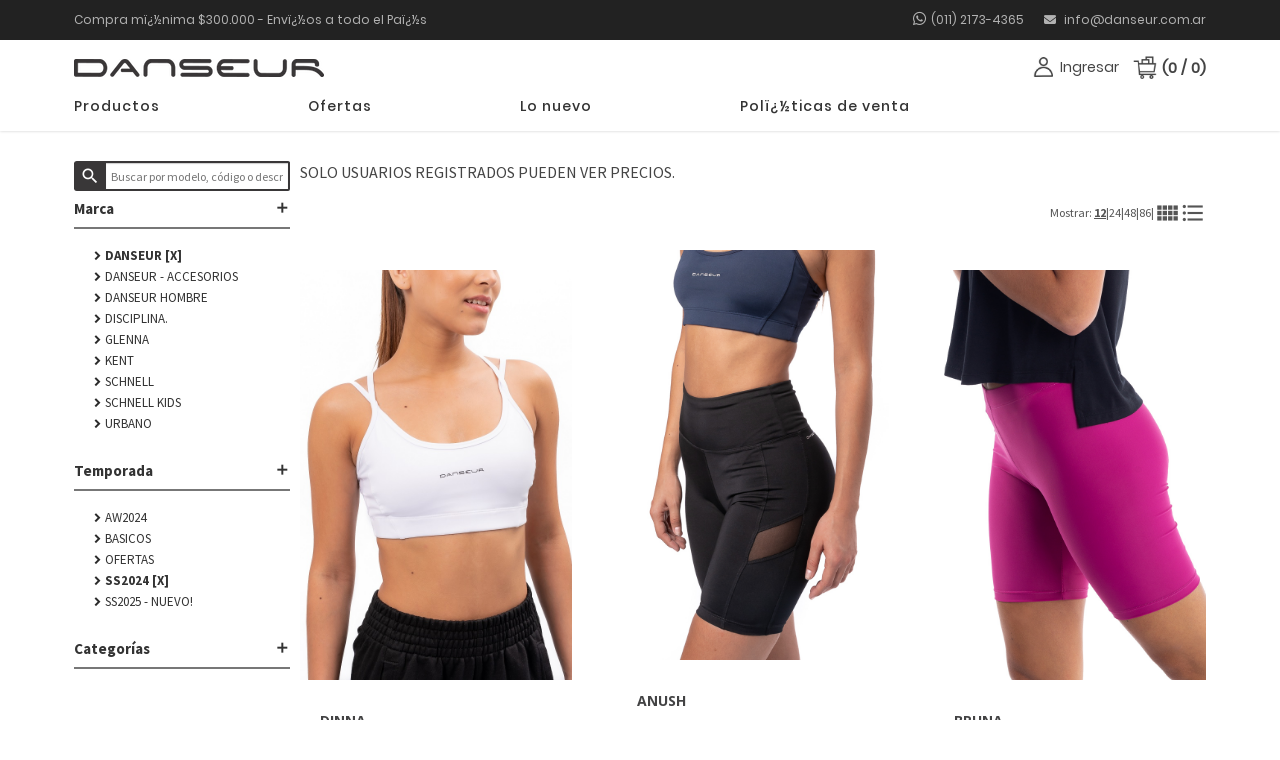

--- FILE ---
content_type: text/html; charset=ISO-8859-1
request_url: https://tienda.danseur.com.ar/index.php?agru_1=DA&agru_2=SS24&agru_3=&articulo=&destaca=&modo_grilla=N&cant_x_pagina=12&solo_stock=&solo_ofertas=
body_size: 52084
content:

<!DOCTYPE html>
<html>
<head>
    <title>DANSEUR</title> 
    <meta charset="ISO-8859-1" /> 
    <meta name="viewport" content="width=device-width, initial-scale=1.0">
    <link rel="shortcut icon" href="favicon.ico"/>
    <meta http-equiv="Content-Language" content="es"/>


<meta http-equiv="Cache-Control" content="no-cache, no-store, must-revalidate">
<meta http-equiv="Pragma" content="no-cache">
<meta http-equiv="Expires" content="0">

    <script src="https://ajax.googleapis.com/ajax/libs/jquery/2.2.4/jquery.min.js"></script>
    <script src="admin/www/bootstrap/js/bootstrap.min.js"></script>
    <link href="admin/www/bootstrap/css/bootstrap.css" rel="stylesheet">


    <link rel="stylesheet" type="text/css" href="style.css">
    <link rel="stylesheet" type="text/css" href="style_grilla.css">
    <link rel="stylesheet" type="text/css" href="marquee.css">
    <link rel="stylesheet" type="text/css" href="style_tanyx.css">
    <link rel="stylesheet" type="text/css" href="style_mobile.css">
    <script src="js/jquery-ui-1.11.4.custom/jquery-ui.min.js"></script>
    <script src="funciones/funciones_java.js"></script>

    <!-- Jquery UI  LOC  
    Tema actual:http://jqueryui.com/themeroller/#!zThemeParams=[base64]
    -->
    <!-- <script src="//code.jquery.com/ui/1.11.4/jquery-ui.js"></script>-->
    <script src="js/jquery-ui-1.11.4.custom/jquery-ui.min.js"></script>
    <!-- <link rel="stylesheet" href="//code.jquery.com/ui/1.11.4/themes/smoothness/jquery-ui.css"> -->
    <link rel="stylesheet" href="js/jquery-ui-1.11.4.custom/jquery-ui.css">
    <script src="js/jquery-ui-1.11.4.custom/jquery.ui.touch-punch.js"></script> <!-- Arrelgo para que jquery ui sea compatible con touch screen http://touchpunch.furf.com/-->


    <!-- Add fancyBox main JS and CSS files -->
    <script type="text/javascript" src="js/fancyBox/jquery.fancybox.js?v=2.1.5"></script>
    <link rel="stylesheet" type="text/css" href="js/fancyBox/jquery.fancybox.css?v=2.1.5" media="screen" />
    <link rel="stylesheet" type="text/css" href="js/fancyBox/mi_estilo_fancybox.css" media="screen" />




    <link href="https://fonts.googleapis.com/icon?family=Material+Icons" rel="stylesheet">

    <link rel="stylesheet" href="https://maxcdn.bootstrapcdn.com/font-awesome/4.7.0/css/font-awesome.min.css" />
    <script src="https://kit.fontawesome.com/7d756cf58f.js"></script>

    <!-- Google tag (gtag.js) -->
    <script async src="https://www.googletagmanager.com/gtag/js?id=G-0WCRE49H16"></script>
    <script>
      window.dataLayer = window.dataLayer || [];
      function gtag(){dataLayer.push(arguments);}
      gtag('js', new Date());

      gtag('config', 'G-0WCRE49H16');
    </script>

</head> 
<body>     

<script type="text/javascript">

var estoy_logueado=false;

$(document).ready(function() {


    $("#registarse").fancybox({
        'transitionIn'  :   'elastic',
        'transitionOut' :   'fade',
        'speedIn'       :   600, 
        'speedOut'      :   200, 
        'overlayShow'   :   false,
        'titlePosition' :   'inside',
        'href'          :   'registarse.php',
        'type'          :   'ajax',
        wrapCSS         :   'mifancy',
        autoSize        :   true,
        'autoDimensions':   true

    });

    $("#cambiar_clave").fancybox({
        'transitionIn'  :   'elastic',
        'transitionOut' :   'fade',
        'speedIn'       :   600, 
        'speedOut'      :   200, 
        'overlayShow'   :   false,
        'titlePosition' :   'inside',
        'href'          :   'cambiar_clave.php',
        'type'          :   'ajax',
        wrapCSS         :   'mifancy',
        autoSize        :   true

    });

    $("#mis_datos").fancybox({
        'transitionIn'  :   'elastic',
        'transitionOut' :   'fade',
        'speedIn'       :   600, 
        'speedOut'      :   200, 
        'overlayShow'   :   false,
        'titlePosition' :   'inside',
        'href'          :   'datos_cliente.php',
        'type'          :   'ajax',
        wrapCSS         :   'mifancy',
        autoSize        :   true

    });

    $("#login").fancybox({
        'transitionIn'  :   'elastic',
        'transitionOut' :   'fade',
        'speedIn'       :   600, 
        'speedOut'      :   200, 
        'overlayShow'   :   false,
        'titlePosition' :   'inside',
        'href'          :   'signin.php?form=home',
        'type'          :   'ajax',
        wrapCSS         :   'mifancy',
        autoSize        :   true

    });

    $(".consultas").fancybox({
        'transitionIn'  :   'elastic',
        'transitionOut' :   'fade',
        'speedIn'       :   600, 
        'speedOut'      :   200, 
        'overlayShow'   :   false,
        'titlePosition' :   'inside',
        'href'          :   'consultas.php',
        'type'          :   'ajax',
        wrapCSS         :   'mifancy',
        autoSize        :   true

    });

    $(".lista_precios").fancybox({
        'transitionIn'  :   'elastic',
        'transitionOut' :   'fade',
        'speedIn'       :   600, 
        'speedOut'      :   200, 
        'overlayShow'   :   false,
        'titlePosition' :   'inside',
        'href'          :   'lista_precios.php',
        'type'          :   'ajax',
        wrapCSS         :   'mifancy',
        autoSize        :   true

    });

    $('#btn-buscar').click(function() {
      //document.location="index.php?agru_1=DA&agru_2=SS24&agru_3=&articulo="+$("#busqueda").val();      
      document.location="index.php?articulo="+$("#busqueda").val();      
    });

    $('.mis_pedidos').click(function() {
      document.location="mis_pedidos.php";      
    });

    $('.compo_saldos').click(function() {
      document.location="compo_saldos.php";      
    });


    /*$('#ver_menu').hover(function() {
      $('.menu_cliente').animate({
            height: 'auto'
        });    
    });
    
    $(".menu_cliente").css('display','none');*/

    $("#busqueda").keypress(function(e) {
       if(e.which == 13) {
          $('#btn-buscar').click();
       }
    });


    $("#menu-mobile").click(function(){
        $("#botonera-texto-mobile").toggleClass("open", function() {
            $("body").toggleClass("limitar-body");

            if ($("#desplegable-cliente").hasClass("menu_cliente"))
                $("#desplegable-cliente").removeClass("menu_cliente").addClass("menu-cliente-mobile");
            else
                $("#desplegable-cliente").removeClass("menu-cliente-mobile").addClass("menu_cliente");
                
        });
    });
    $("#close-menu-mobile").click(function(){
        $("#botonera-texto-mobile").toggleClass("open", function() {
            $("body").toggleClass("limitar-body");

            if ($("#desplegable-cliente").hasClass("menu_cliente"))
                $("#desplegable-cliente").removeClass("menu_cliente").addClass("menu-cliente-mobile");
            else
                $("#desplegable-cliente").removeClass("menu-cliente-mobile").addClass("menu_cliente");
                
        });
    });



        if($(window).width()>=670){
                $(".logo-principal").attr("src","img/logo.png");
        }else{
                $(".logo-principal").attr("src","img/logo.png");
        }


    $(window).resize(function() {
        if($(window).width()>=670){
            if ($("#desplegable-cliente").hasClass("menu-cliente-mobile"))
                $("#desplegable-cliente").removeClass("menu-cliente-mobile").addClass("menu_cliente");
                $(".logo-principal").attr("src","img/logo.png");
        }else{
            if ($("#desplegable-cliente").hasClass("menu_cliente") && $("#botonera-texto-mobile").hasClass("open"))
                $("#desplegable-cliente").removeClass("menu_cliente").addClass("menu-cliente-mobile");
                $(".logo-principal").attr("src","img/logo.png");
        }
    });



    /*Scroll to top when arrow up clicked BEGIN*/
    $(window).scroll(function() {
        var height = $(window).scrollTop();
        if (height > 300) {
            $('#back2Top').fadeIn();
        } else {
            $('#back2Top').fadeOut();
        }
    });

    $(document).ready(function() {
        $("#back2Top").click(function(event) {
            event.preventDefault();
            $("html, body").animate({ scrollTop: 0 }, "slow");
            return false;
        });

    });
     /*Scroll to top when arrow up clicked END*/


});



</script>



    <header>

        <div id="header-contacto">
            <div class="contenedor-interno contenedor-contacto">
                <div>Compra mï¿½nima $300.000 - Envï¿½os a todo el Paï¿½s</div>
                <div style="display: flex;">   
                    <div class="contenedor-telefonos">
                       <span><i class="fab fa-whatsapp wa-header" aria-hidden="true"></i><a href="https://wa.me/5491121734365" target="_blank">(011) 2173-4365</a></span>
                                           </div>  
                    <a href="mailto:info@danseur.com.ar" target="_blank">
                       <i class="fa fa-envelope mail-header" aria-hidden="true"></i>
                       info@danseur.com.ar
                    </a>                 </div>
            </div>
        </div>

        <nav id="botonera-login-mobile">
            <div id="menu-mobile"><i class="material-icons">menu</i></div>
        </nav>

        <nav id="botonera-texto-mobile">
            <div id="close-menu-mobile"><i class="material-icons">close</i></div>
            <ul class="seccion-login">

                

                
                    <li style="padding-left: 0;"><a href="javascript:;" id="login"><img src="img/ingresar.png" class="ico-header" /><span>Ingresar</span></a></li>
                                    

            </ul>

            <ul class="seccion-menus">

                <li><a href="index.php?articulo="><span>Productos</span></a></li>
                <li><a href="index.php?agru_2=promo"><span>Ofertas</span></a></li>
                <li><a href="index.php?agru_2=AW24"><span>Lo nuevo</span></a></li>
                <li><a href="pdf/1_Politica de venta.pdf"><span>Polï¿½ticas de venta</span></a></li>

            </ul>
        </nav>

        <nav id="botonera-login" class="contenedor-interno"> 
            <figure id="logo">
                <a href="index.php" class="logo"><img class="logo-principal" src="img/logo.jpg"></a>
                <div id="texto-carro-mob">   
                    <ul class="ul-carrito carro-mob"> 
                        <li>
                            <a href="micarrito.php">
                                <img src="img/carrito.png" class="ico-header" />
                            </a>

                            <a href="micarrito.php" style="text-align: center;"><span id="cant_carrito" class="cant_carrito">(0 / 0)</span></a>                
                        </li>
                    </ul> 
                </div>

            </figure>

            <ul id="botones-textos">
                                                <a href="javascript:;" id="login"><img src="img/ingresar.png" class="ico-header" /></a>
                    <li><a href="javascript:;" id="login">Ingresar</a></li>
                                    
                <ul class="ul-carrito"> 
                    <li>
                        <a href="micarrito.php">
                            <img src="img/carrito.png" class="ico-header" />
                        </a>

                        <a href="micarrito.php" style="text-align: center;"><span id="cant_carrito"  class="cant_carrito">(0 / 0)</span></a>                
                    </li>
                </ul> 
            </ul>


        </nav>

<!--         <figure id="logo" class="contenedor-interno">
            <a href="index.php" class="logo"><img src="img/logo.png"></a>
            <span id="logo-texto">Sentite bien asesorado</span>
        </figure> -->

        <div id="menu">
            <div class="contenedor-interno flex-menu">
                <nav id="botonera-texto"> 

                    <ul>
                        <li><a href="index.php?articulo="></i> Productos </a></li>
                        <li><a href="index.php?agru_2=promo"></i> Ofertas</a></li>
                        <li><a href="index.php?agru_2=AW24"></i> Lo nuevo</a></li>
                        <li><a href="pdf/1_Politica de venta.pdf" target="_blank"></i> Polï¿½ticas de venta</a></li>
                    </ul>

                                    </nav>
            </div>
        </div>
    </header>



<div class="contenedor">

<script> 
$(document).ready(function(){

    $( ".icono_art" ).tooltip();

    

    $('#btn-solo-stock').click(function() {
        var Valor;
        if( $('#btn-solo-stock').prop('checked') )
            Valor='S';
        else
            Valor='N';
        document.location="index.php?agru_1=DA&agru_2=SS24&agru_3="+
                        "&articulo=&destaca=&modo_grilla=N"+
                        "&solo_ofertas=&solo_stock="+Valor;      
    });

    $('#btn-solo-ofertas').click(function() {
        var Valor;
        if( $('#btn-solo-ofertas').prop('checked') )
            Valor='S';
        else
            Valor='N';
        document.location="index.php?agru_1=DA&agru_2=SS24&agru_3="+
                        "&articulo=&destaca=&modo_grilla=N"+
                        "&solo_ofertas=&solo_ofertas="+Valor;    
    });


    $( ".iconos img"  ).hover(
        function() {
            foto=$( this ).attr("src");
            foto=foto.replace(".png","_over.png");
            $( this ).attr("src",foto);
        }, function() {
            foto=$( this ).attr("src");
            foto=foto.replace("_over.png",".png");
            $( this ).attr("src",foto);
        });

    abrir_login_mje('');

}); //document.ready
/*
function ver_detalle(codi_arti){
    $.fancybox.open({
            'transitionIn'  :   'elastic',
            'transitionOut' :   'fade',
            'speedIn'       :   600, 
            'speedOut'      :   200, 
            'overlayShow'   :   false,
            'titlePosition' :   'inside',
            'href'          :   'detalle_articulo.php?cod_articulo='+codi_arti,
            'type'          :   'ajax',
            wrapCSS         :   'mifancy',
            centerOnScroll  :   true,
            autoDimensions  :   true

        });
}
*/
function agregar_carrito(obj,codi_arti){

 

}

function abrir_login_mje(tipo){
    if(tipo=='')
        return;

    //tipo=1 --> validacion de usuario correcta
    //tipo=2 --> error de validacion de usuario
    //tipo=3 --> session caducada

    $.fancybox.open({
            'transitionIn'  :   'elastic',
            'transitionOut' :   'fade',
            'speedIn'       :   600, 
            'speedOut'      :   200, 
            'overlayShow'   :   false,
            'titlePosition' :   'inside',
            'href'          :   'signin.php?form=home&mje_tipo='+tipo,
            'type'          :   'ajax',
            wrapCSS         :   'mifancy',
            centerOnScroll  :   true,
            autoDimensions  :   true

        });
}



</script>


    <main>

        
<script> 
$(document).ready(function(){

    if($(window).width()>=670){
                                                            $(".agru3").css('display','none');//para ya abiertas: css('display','flex');
                        }else{
                        $(".agru1").css('display','none');//para que en mobile esten siempre cerradas  
                $(".agru2").css('display','none');//y haya menos scroll 
                $(".agru3").css('display','none');// 
            }


    $( ".categorias a").click(function() {
        var id;
        var num_agru;

        id=$(this).attr('id');
        $( "."+id ).animate({
            height: 'toggle'
        });
    });

}); //document.ready

</script>


        <nav class="categorias">
            <div class="buscador2">
                <i class="material-icons lupa2" id="btn-buscar">search</i>
                <input type="text" id="busqueda" placeholder="Buscar por modelo, código o descripción" class="input-rojo">
            </div>
            <ul>
<!--                 <li>
                    <a href="index.php?articulo=">Productos<i class="material-icons icono">add</i></a>
                </li> -->

                	                <li>
	                    <a href="javascript:;" id="ag1">Marca<i class="material-icons icono">add</i></a>
	                </li>
	                <div class="agru1 ag1">
	                    	                       <a class="activo" href="index.php?articulo=&agru_1=&agru_2=&agru_3=&cant_x_pagina=12&modo_grilla=N"><i class="material-icons icono2">chevron_right</i>DANSEUR [X]</a>
	                    	                       <a class="ag-item" href="index.php?articulo=&agru_1=ACC&agru_2=&agru_3=&cant_x_pagina=12&modo_grilla=N"><i class="material-icons icono2">chevron_right</i>DANSEUR - Accesorios</a>
	                    	                       <a class="ag-item" href="index.php?articulo=&agru_1=DSR&agru_2=&agru_3=&cant_x_pagina=12&modo_grilla=N"><i class="material-icons icono2">chevron_right</i>DANSEUR HOMBRE</a>
	                    	                       <a class="ag-item" href="index.php?articulo=&agru_1=DISC&agru_2=&agru_3=&cant_x_pagina=12&modo_grilla=N"><i class="material-icons icono2">chevron_right</i>DISCIPLINA.</a>
	                    	                       <a class="ag-item" href="index.php?articulo=&agru_1=GL&agru_2=&agru_3=&cant_x_pagina=12&modo_grilla=N"><i class="material-icons icono2">chevron_right</i>GLENNA</a>
	                    	                       <a class="ag-item" href="index.php?articulo=&agru_1=KENT&agru_2=&agru_3=&cant_x_pagina=12&modo_grilla=N"><i class="material-icons icono2">chevron_right</i>KENT</a>
	                    	                       <a class="ag-item" href="index.php?articulo=&agru_1=SC&agru_2=&agru_3=&cant_x_pagina=12&modo_grilla=N"><i class="material-icons icono2">chevron_right</i>SCHNELL</a>
	                    	                       <a class="ag-item" href="index.php?articulo=&agru_1=PICKI&agru_2=&agru_3=&cant_x_pagina=12&modo_grilla=N"><i class="material-icons icono2">chevron_right</i>SCHNELL KIDS</a>
	                    	                       <a class="ag-item" href="index.php?articulo=&agru_1=URB&agru_2=&agru_3=&cant_x_pagina=12&modo_grilla=N"><i class="material-icons icono2">chevron_right</i>URBANO</a>
	                    	                </div>
                
                                    <li>
                        <a href="javascript:;" id="ag2">Temporada<i class="material-icons icono">add</i></a>

                    </li>
                    <div class="agru2 ag2">
                                                   <a  href="index.php?articulo=&agru_1=DA&agru_2=AW24&agru_3=&cant_x_pagina=12&modo_grilla=N"><i class="material-icons icono2">chevron_right</i>AW2024</a>
                                                   <a  href="index.php?articulo=&agru_1=DA&agru_2=AT&agru_3=&cant_x_pagina=12&modo_grilla=N"><i class="material-icons icono2">chevron_right</i>Basicos</a>
                                                   <a  href="index.php?articulo=&agru_1=DA&agru_2=PROMO&agru_3=&cant_x_pagina=12&modo_grilla=N"><i class="material-icons icono2">chevron_right</i>Ofertas</a>
                                                   <a class="activo" href="index.php?articulo=&agru_1=DA&agru_2=&agru_3=&cant_x_pagina=12&modo_grilla=N"><i class="material-icons icono2">chevron_right</i>SS2024 [X]</a>
                                                   <a  href="index.php?articulo=&agru_1=DA&agru_2=SS25&agru_3=&cant_x_pagina=12&modo_grilla=N"><i class="material-icons icono2">chevron_right</i>SS2025 - NUEVO!</a>
                                            </div>
                
                                    <li>
                        <a href="javascript:;" id="ag3">Categorías<i class="material-icons icono">add</i></a>
                    </li>
                    <div class="agru3 ag3">
                                                   <a  href="index.php?articulo=&agru_1=DA&agru_2=SS24&agru_3=BD&cant_x_pagina=12&modo_grilla=N"><i class="material-icons icono2">chevron_right</i>BODY</a>
                                                   <a  href="index.php?articulo=&agru_1=DA&agru_2=SS24&agru_3=CC&cant_x_pagina=12&modo_grilla=N"><i class="material-icons icono2">chevron_right</i>CALZA CORTA</a>
                                                   <a  href="index.php?articulo=&agru_1=DA&agru_2=SS24&agru_3=MU&cant_x_pagina=12&modo_grilla=N"><i class="material-icons icono2">chevron_right</i>MUSCULOSA</a>
                                                   <a  href="index.php?articulo=&agru_1=DA&agru_2=SS24&agru_3=PC&cant_x_pagina=12&modo_grilla=N"><i class="material-icons icono2">chevron_right</i>PANTALON CORTO</a>
                                                   <a  href="index.php?articulo=&agru_1=DA&agru_2=SS24&agru_3=RC&cant_x_pagina=12&modo_grilla=N"><i class="material-icons icono2">chevron_right</i>REMERA MANGA CORTA</a>
                                                   <a  href="index.php?articulo=&agru_1=DA&agru_2=SS24&agru_3=RS&cant_x_pagina=12&modo_grilla=N"><i class="material-icons icono2">chevron_right</i>REMERA SIN MANGA</a>
                                                   <a  href="index.php?articulo=&agru_1=DA&agru_2=SS24&agru_3=TC&cant_x_pagina=12&modo_grilla=N"><i class="material-icons icono2">chevron_right</i>TOP DEPORTIVO</a>
                                            </div>
                            </ul>

            <div class="nav-marcas">
  
            </div>
        </nav>
        <section class="resultado">

             

                            <span class="solo-registrados">Solo usuarios registrados pueden ver precios.</span>
                


               
            
             <div class="cant_x_pagina" style="width: 100%;">Mostrar:&nbsp
                                <a class="activo" href="index.php?articulo=&agru_1=DA&agru_2=SS24&agru_3=&modo_grilla=N&tipo=&cant_x_pagina=12">12</a> | 
                <a  href="index.php?articulo=&agru_1=DA&agru_2=SS24&agru_3=&modo_grilla=N&tipo=&cant_x_pagina=24">24</a> | 
                <a  href="index.php?articulo=&agru_1=DA&agru_2=SS24&agru_3=&modo_grilla=N&tipo=&cant_x_pagina=48">48</a> | 
                <a  href="index.php?articulo=&agru_1=DA&agru_2=SS24&agru_3=&modo_grilla=N&tipo=&cant_x_pagina=86">86</a> | 
            <a title="Vista por fotos" href="index.php?agru_1=DA&agru_2=SS24&agru_3=&articulo=&destaca=&modo_grilla=N&cant_x_pagina=12&solo_stock=&solo_ofertas="> <i class="material-icons">view_comfy</i></a>
            <a title="Vista por lista"  href="index_grilla.php?agru_1=DA&agru_2=SS24&agru_3=&articulo=&destaca=&modo_grilla=N&cant_x_pagina=12&solo_stock=&solo_ofertas="> <i class="material-icons">format_list_bulleted</i></a>
            </div> 

             


            <article class="articulos">
                        <figure class="art-foto">
                <a href="articulo.php?cod_articulo=FT1095BLL">
                    <img src="https://pedidos.danseur.com.ar/www/img/articulos/ft1095bll.jpg">
                </a>
            </figure>
            <h4>
                <a href="articulo.php?cod_articulo=FT1095BLL">
                    DINNA                </a>
            </h4>
                        <p>Top breteles finos de polisap</p>
            
            

<div class="pie-arti">


            <a class="btn-tanyx" href="articulo.php?cod_articulo=FT1095BLL">
                <button type="button" class="btn btn-default">Ver Producto</button>
            </a>

            </div>
            </article>



<!--             <article class="articulos">
                <figure class="art-foto">
                    <a href="articulo.php?cod_articulo=FT1095BLL" class="ver_detalle">
                        <img src="https://pedidos.danseur.com.ar/www/img/articulos/ft1095bll.jpg">
                    </a>
                </figure>
                <div class="art-pie">
                    <div class="descripcion" >
                        <h2 style="font-size:14px">DINNA</h2>
                        <p></p>
                    </div>
                </div>
                <div class="art-pie-footer">
                    <div class="iconos">
                        <a href="articulo.php?cod_articulo=FT1095BLL">
                            <i class="material-icons icono_art" title="Detalle">add_circle_outline</i>
                        </a>
                        
                    </div>
                    <div class="precio">
                      
                    </div>
                </div>
                
            </article> LOC TANYX Article original -->

             


            <article class="articulos">
                        <figure class="art-foto">
                <a href="articulo.php?cod_articulo=FP3008NEL">
                    <img src="https://pedidos.danseur.com.ar/www/img/articulos/fp3008nel.jpg">
                </a>
            </figure>
            <h4>
                <a href="articulo.php?cod_articulo=FP3008NEL">
                    ANUSH                </a>
            </h4>
                        <p>Calza corta polisap c/ recorte de microtul</p>
            
            

<div class="pie-arti">


            <a class="btn-tanyx" href="articulo.php?cod_articulo=FP3008NEL">
                <button type="button" class="btn btn-default">Ver Producto</button>
            </a>

            </div>
            </article>



<!--             <article class="articulos">
                <figure class="art-foto">
                    <a href="articulo.php?cod_articulo=FP3008NEL" class="ver_detalle">
                        <img src="https://pedidos.danseur.com.ar/www/img/articulos/fp3008nel.jpg">
                    </a>
                </figure>
                <div class="art-pie">
                    <div class="descripcion" >
                        <h2 style="font-size:14px">ANUSH</h2>
                        <p></p>
                    </div>
                </div>
                <div class="art-pie-footer">
                    <div class="iconos">
                        <a href="articulo.php?cod_articulo=FP3008NEL">
                            <i class="material-icons icono_art" title="Detalle">add_circle_outline</i>
                        </a>
                        
                    </div>
                    <div class="precio">
                      
                    </div>
                </div>
                
            </article> LOC TANYX Article original -->

             


            <article class="articulos">
                        <figure class="art-foto">
                <a href="articulo.php?cod_articulo=FP1027MOS">
                    <img src="https://pedidos.danseur.com.ar/www/img/articulos/fp1027mol.jpg">
                </a>
            </figure>
            <h4>
                <a href="articulo.php?cod_articulo=FP1027MOS">
                    BRUNA                </a>
            </h4>
                        <p>Calza ciclista tricot</p>
            
            

<div class="pie-arti">


            <a class="btn-tanyx" href="articulo.php?cod_articulo=FP1027MOS">
                <button type="button" class="btn btn-default">Ver Producto</button>
            </a>

            </div>
            </article>



<!--             <article class="articulos">
                <figure class="art-foto">
                    <a href="articulo.php?cod_articulo=FP1027MOS" class="ver_detalle">
                        <img src="https://pedidos.danseur.com.ar/www/img/articulos/fp1027mol.jpg">
                    </a>
                </figure>
                <div class="art-pie">
                    <div class="descripcion" >
                        <h2 style="font-size:14px">BRUNA</h2>
                        <p></p>
                    </div>
                </div>
                <div class="art-pie-footer">
                    <div class="iconos">
                        <a href="articulo.php?cod_articulo=FP1027MOS">
                            <i class="material-icons icono_art" title="Detalle">add_circle_outline</i>
                        </a>
                        
                    </div>
                    <div class="precio">
                      
                    </div>
                </div>
                
            </article> LOC TANYX Article original -->

             


            <article class="articulos">
                        <figure class="art-foto">
                <a href="articulo.php?cod_articulo=FP1069COL">
                    <img src="https://pedidos.danseur.com.ar/www/img/articulos/fp1069col.jpg">
                </a>
            </figure>
            <h4>
                <a href="articulo.php?cod_articulo=FP1069COL">
                    ELVIRA                </a>
            </h4>
                        <p>Biker de lycra - tricot</p>
            
            

<div class="pie-arti">


            <a class="btn-tanyx" href="articulo.php?cod_articulo=FP1069COL">
                <button type="button" class="btn btn-default">Ver Producto</button>
            </a>

            </div>
            </article>



<!--             <article class="articulos">
                <figure class="art-foto">
                    <a href="articulo.php?cod_articulo=FP1069COL" class="ver_detalle">
                        <img src="https://pedidos.danseur.com.ar/www/img/articulos/fp1069col.jpg">
                    </a>
                </figure>
                <div class="art-pie">
                    <div class="descripcion" >
                        <h2 style="font-size:14px">ELVIRA</h2>
                        <p></p>
                    </div>
                </div>
                <div class="art-pie-footer">
                    <div class="iconos">
                        <a href="articulo.php?cod_articulo=FP1069COL">
                            <i class="material-icons icono_art" title="Detalle">add_circle_outline</i>
                        </a>
                        
                    </div>
                    <div class="precio">
                      
                    </div>
                </div>
                
            </article> LOC TANYX Article original -->

             


            <article class="articulos">
                        <figure class="art-foto">
                <a href="articulo.php?cod_articulo=FP1033VIM">
                    <img src="https://pedidos.danseur.com.ar/www/img/articulos/fp1033vim.png">
                </a>
            </figure>
            <h4>
                <a href="articulo.php?cod_articulo=FP1033VIM">
                    LIMBOA                </a>
            </h4>
                        <p>Calza biker tricot</p>
            
            

<div class="pie-arti">


            <a class="btn-tanyx" href="articulo.php?cod_articulo=FP1033VIM">
                <button type="button" class="btn btn-default">Ver Producto</button>
            </a>

            </div>
            </article>



<!--             <article class="articulos">
                <figure class="art-foto">
                    <a href="articulo.php?cod_articulo=FP1033VIM" class="ver_detalle">
                        <img src="https://pedidos.danseur.com.ar/www/img/articulos/fp1033vim.png">
                    </a>
                </figure>
                <div class="art-pie">
                    <div class="descripcion" >
                        <h2 style="font-size:14px">LIMBOA</h2>
                        <p></p>
                    </div>
                </div>
                <div class="art-pie-footer">
                    <div class="iconos">
                        <a href="articulo.php?cod_articulo=FP1033VIM">
                            <i class="material-icons icono_art" title="Detalle">add_circle_outline</i>
                        </a>
                        
                    </div>
                    <div class="precio">
                      
                    </div>
                </div>
                
            </article> LOC TANYX Article original -->

             


            <article class="articulos">
                        <figure class="art-foto">
                <a href="articulo.php?cod_articulo=FP2508NEL">
                    <img src="https://pedidos.danseur.com.ar/www/img/articulos/fp2508nel.png">
                </a>
            </figure>
            <h4>
                <a href="articulo.php?cod_articulo=FP2508NEL">
                    AMPARO                </a>
            </h4>
                        <p>Pantalon corto tejido plano</p>
            
            

<div class="pie-arti">


            <a class="btn-tanyx" href="articulo.php?cod_articulo=FP2508NEL">
                <button type="button" class="btn btn-default">Ver Producto</button>
            </a>

            </div>
            </article>



<!--             <article class="articulos">
                <figure class="art-foto">
                    <a href="articulo.php?cod_articulo=FP2508NEL" class="ver_detalle">
                        <img src="https://pedidos.danseur.com.ar/www/img/articulos/fp2508nel.png">
                    </a>
                </figure>
                <div class="art-pie">
                    <div class="descripcion" >
                        <h2 style="font-size:14px">AMPARO</h2>
                        <p></p>
                    </div>
                </div>
                <div class="art-pie-footer">
                    <div class="iconos">
                        <a href="articulo.php?cod_articulo=FP2508NEL">
                            <i class="material-icons icono_art" title="Detalle">add_circle_outline</i>
                        </a>
                        
                    </div>
                    <div class="precio">
                      
                    </div>
                </div>
                
            </article> LOC TANYX Article original -->

             


            <article class="articulos">
                        <figure class="art-foto">
                <a href="articulo.php?cod_articulo=FP1214NEBLL">
                    <img src="https://pedidos.danseur.com.ar/www/img/articulos/fp1214nebll.jpg">
                </a>
            </figure>
            <h4>
                <a href="articulo.php?cod_articulo=FP1214NEBLL">
                    DALLAS                </a>
            </h4>
                        <p>Short de sarga combinado</p>
            
            

<div class="pie-arti">


            <a class="btn-tanyx" href="articulo.php?cod_articulo=FP1214NEBLL">
                <button type="button" class="btn btn-default">Ver Producto</button>
            </a>

            </div>
            </article>



<!--             <article class="articulos">
                <figure class="art-foto">
                    <a href="articulo.php?cod_articulo=FP1214NEBLL" class="ver_detalle">
                        <img src="https://pedidos.danseur.com.ar/www/img/articulos/fp1214nebll.jpg">
                    </a>
                </figure>
                <div class="art-pie">
                    <div class="descripcion" >
                        <h2 style="font-size:14px">DALLAS</h2>
                        <p></p>
                    </div>
                </div>
                <div class="art-pie-footer">
                    <div class="iconos">
                        <a href="articulo.php?cod_articulo=FP1214NEBLL">
                            <i class="material-icons icono_art" title="Detalle">add_circle_outline</i>
                        </a>
                        
                    </div>
                    <div class="precio">
                      
                    </div>
                </div>
                
            </article> LOC TANYX Article original -->

             


            <article class="articulos">
                        <figure class="art-foto">
                <a href="articulo.php?cod_articulo=FT1058NEM">
                    <img src="https://pedidos.danseur.com.ar/www/img/articulos/ft1058nem.png">
                </a>
            </figure>
            <h4>
                <a href="articulo.php?cod_articulo=FT1058NEM">
                    BETSY                </a>
            </h4>
                        <p>Remera M/C de Microfibra con Red</p>
            
            

<div class="pie-arti">


            <a class="btn-tanyx" href="articulo.php?cod_articulo=FT1058NEM">
                <button type="button" class="btn btn-default">Ver Producto</button>
            </a>

            </div>
            </article>



<!--             <article class="articulos">
                <figure class="art-foto">
                    <a href="articulo.php?cod_articulo=FT1058NEM" class="ver_detalle">
                        <img src="https://pedidos.danseur.com.ar/www/img/articulos/ft1058nem.png">
                    </a>
                </figure>
                <div class="art-pie">
                    <div class="descripcion" >
                        <h2 style="font-size:14px">BETSY</h2>
                        <p></p>
                    </div>
                </div>
                <div class="art-pie-footer">
                    <div class="iconos">
                        <a href="articulo.php?cod_articulo=FT1058NEM">
                            <i class="material-icons icono_art" title="Detalle">add_circle_outline</i>
                        </a>
                        
                    </div>
                    <div class="precio">
                      
                    </div>
                </div>
                
            </article> LOC TANYX Article original -->

             


            <article class="articulos">
                        <figure class="art-foto">
                <a href="articulo.php?cod_articulo=FT1200BLL">
                    <img src="https://pedidos.danseur.com.ar/www/img/articulos/ft1200bll.png">
                </a>
            </figure>
            <h4>
                <a href="articulo.php?cod_articulo=FT1200BLL">
                    FUKA                </a>
            </h4>
                        <p>Remera de microfibra cuello V</p>
            
            

<div class="pie-arti">


            <a class="btn-tanyx" href="articulo.php?cod_articulo=FT1200BLL">
                <button type="button" class="btn btn-default">Ver Producto</button>
            </a>

            </div>
            </article>



<!--             <article class="articulos">
                <figure class="art-foto">
                    <a href="articulo.php?cod_articulo=FT1200BLL" class="ver_detalle">
                        <img src="https://pedidos.danseur.com.ar/www/img/articulos/ft1200bll.png">
                    </a>
                </figure>
                <div class="art-pie">
                    <div class="descripcion" >
                        <h2 style="font-size:14px">FUKA</h2>
                        <p></p>
                    </div>
                </div>
                <div class="art-pie-footer">
                    <div class="iconos">
                        <a href="articulo.php?cod_articulo=FT1200BLL">
                            <i class="material-icons icono_art" title="Detalle">add_circle_outline</i>
                        </a>
                        
                    </div>
                    <div class="precio">
                      
                    </div>
                </div>
                
            </article> LOC TANYX Article original -->

             


            <article class="articulos">
                        <figure class="art-foto">
                <a href="articulo.php?cod_articulo=FT3533FCGOM">
                    <img src="https://pedidos.danseur.com.ar/www/img/articulos/ft3533fcgom.png">
                </a>
            </figure>
            <h4>
                <a href="articulo.php?cod_articulo=FT3533FCGOM">
                    AREV                </a>
            </h4>
                        <p>Top breteles finos polisap + tricot</p>
            
            

<div class="pie-arti">


            <a class="btn-tanyx" href="articulo.php?cod_articulo=FT3533FCGOM">
                <button type="button" class="btn btn-default">Ver Producto</button>
            </a>

            </div>
            </article>



<!--             <article class="articulos">
                <figure class="art-foto">
                    <a href="articulo.php?cod_articulo=FT3533FCGOM" class="ver_detalle">
                        <img src="https://pedidos.danseur.com.ar/www/img/articulos/ft3533fcgom.png">
                    </a>
                </figure>
                <div class="art-pie">
                    <div class="descripcion" >
                        <h2 style="font-size:14px">AREV</h2>
                        <p></p>
                    </div>
                </div>
                <div class="art-pie-footer">
                    <div class="iconos">
                        <a href="articulo.php?cod_articulo=FT3533FCGOM">
                            <i class="material-icons icono_art" title="Detalle">add_circle_outline</i>
                        </a>
                        
                    </div>
                    <div class="precio">
                      
                    </div>
                </div>
                
            </article> LOC TANYX Article original -->

             


            <article class="articulos">
                        <figure class="art-foto">
                <a href="articulo.php?cod_articulo=FT1181NEM">
                    <img src="https://pedidos.danseur.com.ar/www/img/articulos/ft1181nem.png">
                </a>
            </figure>
            <h4>
                <a href="articulo.php?cod_articulo=FT1181NEM">
                    ASPEN                </a>
            </h4>
                        <p>Top competicion con recortes suplex</p>
            
            

<div class="pie-arti">


            <a class="btn-tanyx" href="articulo.php?cod_articulo=FT1181NEM">
                <button type="button" class="btn btn-default">Ver Producto</button>
            </a>

            </div>
            </article>



<!--             <article class="articulos">
                <figure class="art-foto">
                    <a href="articulo.php?cod_articulo=FT1181NEM" class="ver_detalle">
                        <img src="https://pedidos.danseur.com.ar/www/img/articulos/ft1181nem.png">
                    </a>
                </figure>
                <div class="art-pie">
                    <div class="descripcion" >
                        <h2 style="font-size:14px">ASPEN</h2>
                        <p></p>
                    </div>
                </div>
                <div class="art-pie-footer">
                    <div class="iconos">
                        <a href="articulo.php?cod_articulo=FT1181NEM">
                            <i class="material-icons icono_art" title="Detalle">add_circle_outline</i>
                        </a>
                        
                    </div>
                    <div class="precio">
                      
                    </div>
                </div>
                
            </article> LOC TANYX Article original -->

             


            <article class="articulos">
                        <figure class="art-foto">
                <a href="articulo.php?cod_articulo=FT1108TQAZL">
                    <img src="https://pedidos.danseur.com.ar/www/img/articulos/ft1108tqazl.jpg">
                </a>
            </figure>
            <h4>
                <a href="articulo.php?cod_articulo=FT1108TQAZL">
                    JUVIA                </a>
            </h4>
                        <p>Crop top de tricot</p>
            
            

<div class="pie-arti">


            <a class="btn-tanyx" href="articulo.php?cod_articulo=FT1108TQAZL">
                <button type="button" class="btn btn-default">Ver Producto</button>
            </a>

            </div>
            </article>



<!--             <article class="articulos">
                <figure class="art-foto">
                    <a href="articulo.php?cod_articulo=FT1108TQAZL" class="ver_detalle">
                        <img src="https://pedidos.danseur.com.ar/www/img/articulos/ft1108tqazl.jpg">
                    </a>
                </figure>
                <div class="art-pie">
                    <div class="descripcion" >
                        <h2 style="font-size:14px">JUVIA</h2>
                        <p></p>
                    </div>
                </div>
                <div class="art-pie-footer">
                    <div class="iconos">
                        <a href="articulo.php?cod_articulo=FT1108TQAZL">
                            <i class="material-icons icono_art" title="Detalle">add_circle_outline</i>
                        </a>
                        
                    </div>
                    <div class="precio">
                      
                    </div>
                </div>
                
            </article> LOC TANYX Article original -->

            <p style="font-size: 13px;font-weight: 400; width:100%">
      Las imágenes de los artículos son de carácter ilustrativo.<br>
			Los precios NO incluyen IVA.
        </p>


        </section>
    </main>
    <section class="paginacion">
                                <a href="?agru_1=DA&agru_2=SS24&agru_3=&articulo=&destaca=&modo_grilla=N&cant_x_pagina=12&solo_stock=&solo_ofertas=&p=1">
                        <span  class="activo">1</span>
                    </a>
                                    <a href="?agru_1=DA&agru_2=SS24&agru_3=&articulo=&destaca=&modo_grilla=N&cant_x_pagina=12&solo_stock=&solo_ofertas=&p=2">
                        <span >2</span>
                    </a>
                                    <a href="?agru_1=DA&agru_2=SS24&agru_3=&articulo=&destaca=&modo_grilla=N&cant_x_pagina=12&solo_stock=&solo_ofertas=&p=2"><span><i class="material-icons icono">chevron_right</i></span></a>
                        
    </section>
<script> 
var titulo='Marca > DANSEUR | Temporada > SS2024';
$("#titulo_busqueda").html(titulo);
</script>



</div><!-- contenedor  -->

<script type="text/javascript">
$(document).ready(function() {
    $('#btn-enviar2').click(function() {
        $.post("enviar_consulta.php", $("#consulta2").serialize() ,function(data){
            if(data=='OK'){
                $(".mje-result2").fadeTo(200,0.1,function(){
                    var mje='Su consulta ha sido enviada.';
                    $(this).html(mje).fadeTo(500,1);
                    $('#consulta2').each (function(){
                        this.reset();
                    });
                });
            }else{
                $(".mje-result2").fadeTo(200,0.1,function(){
                    $(this).html(data).fadeTo(500,1);
                });
            }
        });
    });
});
</script>



    <link rel="stylesheet" type="text/css" href="css/util.css">
    <link rel="stylesheet" type="text/css" href="css/main.css">
    <script src="https://kit.fontawesome.com/36e58fdf3b.js" crossorigin="anonymous"></script>
    <!-- Footer -->
    <footer class="bg3 p-t-75 p-b-32">
        <div class="container">
            <div class="row">
                <div class="col-sm-4 col-lg-4 p-b-50">
                    <h4 class="stext-301 cl0 p-b-30">
                        Ayuda
                    </h4>

                    <ul>
                        <li class="p-b-10">
                            <a href="PoliticasVenta.pdf" target="_blank" class="stext-107 cl7 hov-cl1 trans-04">
                                Políticas de Venta
                            </a>
                        </li>
                    </ul>
                </div>

                <div class="col-sm-4 col-lg-4 p-b-50">
                    <h4 class="stext-301 cl0 p-b-30">
                        Nosotros
                    </h4>

                    <p class="stext-107 cl7 size-201">
                        danseur.com.ar &#169;2024. <br>Todos los derechos reservados <br>Whatsapp: +5491121734365 <br>email: info@danseur.com.ar
                    </p>

                </div>

                <div class="col-sm-4 col-lg-4 p-b-50">
                    <h4 class="stext-301 cl0 p-b-30">
                        Encontranos
                    </h4>

                    <div class="p-t-27">
                        <a href="https://www.facebook.com/danseur.argentina" target="_blank" class="fs-18 cl7 hov-cl1 trans-04 m-r-16 linkFooter">
                            <i class="fa fa-facebook"></i>
                        </a>

                        <a href="https://www.instagram.com/danseur.oficial/" target="_blank" class="fs-18 cl7 hov-cl1 trans-04 m-r-16 linkFooter">
                            <i class="fa fa-instagram"></i>
                        </a>

                        <a href="https://www.youtube.com/@danseur.oficial" target="_blank" class="fs-18 cl7 hov-cl1 trans-04 m-r-16 linkFooter">
                            <i class="fa fa-youtube"></i>
                        </a>
                        <a href="https://ar.pinterest.com/danseur_oficial/" target="_blank" class="fs-18 cl7 hov-cl1 trans-04 m-r-16 linkFooter">
                            <i class="fa fa-pinterest-p"></i>
                        </a>
                        <a href="https://www.tiktok.com/@danseur.oficial" target="_blank" class="fs-18 cl7 hov-cl1 trans-04 m-r-16 linkFooter">
                            <i class="fa-brands fa-tiktok"></i>
                        </a>
                        <a href="https://wa.me/5491121734365" class="fs-18 cl7 hov-cl1 trans-04 m-r-16 linkFooter">
                            <i class="fa fa-whatsapp"></i>
                        </a>
                    </div>
                </div>
            </div>

            
        </div>
    </footer>



<a id="back2Top" title="Back to top" href="#"><i class="fas fa-chevron-up"></i></a>

 
</body>
</html>

--- FILE ---
content_type: text/css
request_url: https://tienda.danseur.com.ar/style.css
body_size: 34411
content:
@import url(https://fonts.googleapis.com/css?family=Open+Sans:400,500,300,300italic,400italic,600,600italic,700,700italic,800,800italic);

/*PARA CAMBIO DE COLORES REEMPLAZAR LOS CODIGOS DEL TAG [COLOR]*/

* {
    margin: 0;
    padding: 0;
    box-sizing: border-box;
}

table tr:last-child td:first-child {
    border-bottom-left-radius: 10px;
}

table tr:last-child td:last-child {
    border-bottom-right-radius: 10px;
}

ul {
    margin: 0;
    padding: 0;
}

li {
    list-style: none;
}

a img{
    border: none;
    vertical-align: middle;
}

a, a:visited{
    text-decoration:none;
    color:inherit;
}
a:hover{
    text-decoration: none;
    color: #777;
    transition: all, 0.2s, ease;
}

input:focus{ outline: none;} /*saca remarco azul del chrome al hacer foco*/
select:focus{ outline: none;} /*saca remarco azul del chrome al hacer foco*/

input[type=number]::-webkit-inner-spin-button, 
input[type=number]::-webkit-outer-spin-button { 
  -webkit-appearance: none; 
  margin: 0; 
}
input[type=number] {-moz-appearance: textfield;}


.contenedor {
    /* background:#ccc; */
    width:90%;
    max-width:1200px;
    min-width: 300px;/*minimos pantalla*/
    margin:auto;
    font-family: calibri,'Open Sans', Helvetica, Arial, sans-serif;
    padding: 0 10px;
 
    /* Flexbox */
    display:flex;
    flex-flow:row wrap;
}

.color_base{
    color: #2b2b2b;
}

.btn-rojo{
    background-color: #2b2b2b;/*e31920[COLOR] codigo de color de toda la web*/
    color: #fff;
    font-size: 14px;
    height: 30px;
    border:0px;
    border-radius: 3px;
}
.btn-rojo:hover{
    box-shadow: 0 0 2px #171819;/*c10b11[COLOR] un poco mas oscuro*/
}

.btn-rojo:active{
    background-color: #171819;
}

.btn-rojo[disabled=disabled]{
    background-color: #989a9a; /*ec4d53[COLOR] un poco mas claro*/
    color:#a0bece;/*a07c7c[COLOR]*/
}

.input-rojo{
    border: 1px solid #2b2b2b;
    padding: 5px;
    box-shadow: inset 0 1px 1px rgba(0, 0, 0, 0.2);
    border-radius: 2px;
}


.select-rojo {
    border: 1px solid #2b2b2b;
    padding: 5px 0px;
    box-shadow: inset 0 1px 1px rgba(0, 0, 0, 0.2);
    border-radius: 2px;
    background-color: #FFF;
}


.fancybox-inner .contenedor{
    min-width: 200px;
}

.icono_barra{
    font-size: 35px !important;
    color: #757575;
}
.icono_art{
    font-size: 26px !important;
    color: #FFF;
    line-height: 30px !important;
    margin-right: 5px;
}
.icono_art2{
    font-size: 30px !important;
    color: #fff;
    line-height: 30px !important;
    margin-right: 5px;
}

/* ------------------   HEADER  -----------------------------*/

header {
    /* background:#2b2b2b; */
    width:100%;
    margin-bottom: 30px;
 
    /* Flexbox */
    display: flex;
    flex-wrap:nowrap;
    flex-direction:column;
}

#logo {
    display: flex;
    flex-wrap: wrap;
    flex-direction: row;
    align-items: flex-start;
    /* margin-bottom: 20px; */
}

#menu{
    min-width: 300px; /*minimos pantalla*/

    background: rgba(233,233,233,1);
    background: -moz-linear-gradient(top, rgba(233,233,233,1) 0%, rgba(254,254,254,1) 100%);
    background: -webkit-gradient(left top, left bottom, color-stop(0%, rgba(233,233,233,1)), color-stop(100%, rgba(254,254,254,1)));
    background: -webkit-linear-gradient(top, rgba(233,233,233,1) 0%, rgba(254,254,254,1) 100%);
    background: -o-linear-gradient(top, rgba(233,233,233,1) 0%, rgba(254,254,254,1) 100%);
    background: -ms-linear-gradient(top, rgba(233,233,233,1) 0%, rgba(254,254,254,1) 100%);
    background: linear-gradient(to bottom, rgba(233,233,233,1) 0%, rgba(254,254,254,1) 100%);
    filter: progid:DXImageTransform.Microsoft.gradient( startColorstr='#e9e9e9', endColorstr='#fefefe', GradientType=0 );
}


#botonera-login {
    font-size: 12px;
    text-align: left;
    /* padding-top: 20px; */
    color: #444;

    /* Flexbox */
    display:flex;
    flex-flow:row wrap;
    justify-content: flex-end;
}


#botonera-login ul {
    display:flex;
    flex-flow:row wrap;
}

#botonera-login ul li {
    line-height: 15px;
    display:flex;
    flex-flow:row wrap;
}

#botonera-texto {
    font-size: 11px;/*sergio 12*/
    text-align: left;
    color: #979797;

    /* Flexbox */
    display:flex;
    flex-flow:row wrap;
    min-width: 40%;
    justify-content: flex-start;
    line-height: 50px;
}


.contenedor-interno{
    width:90%;
    max-width:1200px;
    min-width: 300px;/*minimos pantalla*/
    margin:0 auto;
    font-family: calibri,'Open Sans', Helvetica, Arial, sans-serif;
    padding: 0 10px;
}

.flex-menu{
    min-height: 50px;
    display: flex;
    flex-direction: row;
    flex-wrap: wrap;
    align-items: center;
    justify-content: space-between;
}

.pipe{
    margin-right: 12px;
    margin-left: 12px;
    font-size: 15px;
}

#botonera-texto ul li {
    display: inline;
    line-height: 14px;
    /* Flexbox */
    flex-grow:1;
    font-weight: 500;
    /*text-transform: uppercase;*/
}

#botonera-iconos {
    width: 52%;
    min-width: 500px;

    /* Flexbox */
    display:flex;
    flex-flow:row nowrap;
    justify-content: space-between;
}


.buscador{
    height: 30px;
    min-width: 300px;
    margin: 5px 0; 
    /* Flexbox */
    display:flex;
    flex-flow:row nowrap;
    justify-content: flex-start;
}

.buscador input{
    min-width: 50px;
    border: 2px solid #393738;
    flex: 1 1;
    border-top-left-radius: 0px;
    border-top-right-radius: 2px;
    border-bottom-right-radius: 2px;
    border-bottom-left-radius: 0px;
}

.lupa{
    border-top: 2px solid #393738;
    border-left: 2px solid #393738;
    border-bottom: 2px solid #393738;
    height: 30px;
    width: 50px;
    min-width: 20px;
    background-color: #393738;
    border-top-left-radius: 3px;
    border-bottom-left-radius: 3px;
    color: black;
    text-align: center;
}

.botones{
    /* height: 50px; */
    width: 70%;
    margin: 5px 0; 

    /* Flexbox */
    display: flex;
    flex-flow: row nowrap;
    align-items: flex-end;
    justify-content: flex-end;
}

.boton{
    /* height: 50px; */
    /* width: 25%; */
    min-width: 100px;
    font-size: 10px;

    /* Flexbox */
    display: flex;
    flex-flow: row nowrap;
    align-items: center;
    justify-content: center;
}

.boton a{
    margin-left: 10px;
}

#cant_carrito{
    font-size: 15px;
    font-weight: bold;
    text-align: center;
}

.menu_cliente {
    position: absolute;
    z-index: 100;
    /* margin-left: -30px;  */
    width: 140px;
    background-color: #fff;
    /* margin-top: 28px; */
    padding: 10px;
    box-shadow: 2px 8px 14px rgba(0, 0, 0, 0.35);
/*     border-left: 2px solid #2b2b2b;
    border-bottom: 2px solid #2b2b2b;
    border-right: 2px solid #2b2b2b; */
    border-left: 2px solid #eee;
    border-bottom: 2px solid #eee;
    border-right: 2px solid #eee;
    border-bottom-right-radius: 5px;
    border-bottom-left-radius: 5px;
    list-style-type: none;
    display: none;
    height: 0px;
    font-size: 13px;
    line-height: 22px; 

    -webkit-transition: all .3s ease;
    -moz-transition: all .3s ease;
    -ms-transition: all .3s ease;
    -o-transition: all .3s ease;

    background: rgba(255,255,255,1);
    background: -moz-linear-gradient(top, rgba(255,255,255,1) 0%, rgba(255,255,255,1) 27%, rgba(239,239,239,1) 100%);
    background: -webkit-gradient(left top, left bottom, color-stop(0%, rgba(255,255,255,1)), color-stop(27%, rgba(255,255,255,1)), color-stop(100%, rgba(239,239,239,1)));
    background: -webkit-linear-gradient(top, rgba(255,255,255,1) 0%, rgba(255,255,255,1) 27%, rgba(239,239,239,1) 100%);
    background: -o-linear-gradient(top, rgba(255,255,255,1) 0%, rgba(255,255,255,1) 27%, rgba(239,239,239,1) 100%);
    background: -ms-linear-gradient(top, rgba(255,255,255,1) 0%, rgba(255,255,255,1) 27%, rgba(239,239,239,1) 100%);
    background: linear-gradient(to bottom, rgba(255,255,255,1) 0%, rgba(255,255,255,1) 27%, rgba(239,239,239,1) 100%);
    filter: progid:DXImageTransform.Microsoft.gradient( startColorstr='#ffffff', endColorstr='#efefef', GradientType=0 );
}
.menu_cliente a {
    margin: 0px;
    display: block;
}
.nombre_usuario{
    margin-left: 3px;
    min-width: 140px;
}
.menu_cliente a:hover {
    color:#2b2b2b;
}
#ver_menu{
    display: flex;
    align-items: center;
    justify-content: flex-end;
}
#ver_menu:hover .menu_cliente{
  height: auto;
  display: block;
}

/* ------------------   MAIN - MI CARRITO -----------------------------*/

.main-carrito{
    width: 100%;
    margin-bottom: 30px;
    min-height: 650px;
    /* min-width: 500px; */
    font-size: 100px; /*para calculo de em mas facil*/

    /* Flexbox */
    display: flex;
    flex-direction:column;
    flex-wrap:wrap;    
}

.contenido-carrito{
    width: 100%;
    margin-top: 30px;
}

.pasos{
    display: flex;
    flex-direction:row;
    flex-wrap:nowrap;
    align-items: center;
    box-shadow: 1px 2px 15px rgba(0, 0, 0, 0.35);
}
.pasos-compra{
    width: 33.333%;
    border: 2px solid #2b2b2b;
    color:#2b2b2b;
    text-align: center;

    display: flex;
    flex-direction:row;
    flex-wrap:nowrap;
    align-items: center;
    height: 45px;
}

.pasos-compra h2{
    width: 80%;
    font-size: 22px;
}

.info-pasos{
    width: 100%;
    padding: 5px;
    border-bottom: 1px dotted #2b2b2b;
    font-size: 0.2em;
    text-align: justify;
    padding-bottom: 20px;
}

.pasos-compra figure{
    width: 20%;
    display: flex;
    align-items: center;
    justify-content: center;
}

.paso-activo{
    background-color: #2b2b2b;
    color:#fff;
}

.contenido-carrito h2,.contenido-carrito2 h2{   
    font-size: 0.25em;/*18px;*/
}

.contenido-carrito h3{  
    font-size: 0.17em;/*18px;*/
}

.descrip-adicional{
    font-size: 0.14em;/*15px;*/
}

.contenido-carrito table{
    margin: 0 auto;
    width: 100%;
    border-collapse: collapse;
}

.contenido-carrito td,.contenido-carrito th{
    padding: 5px 10px;
}


.contenido-carrito table thead tr{
    border-bottom: 1px solid #2b2b2b;/*border gris*/
    color: #2b2b2b;/*letra gris*/
    font-size: 0.17em;/*17px;*/
    font-weight: bold;
    line-height: 30px;
    text-align: left;
}

.contenido-carrito table tbody tr{
    border-top: 1px solid #2b2b2b;
    border-bottom: 1px solid #2b2b2b;
}

.contenido-carrito .img-art{
    height: 0.6em;/*100px;*/
}
/*
.contenido-carrito input{
    width: 50px;
    font-size: 0.15em;
    text-align:center;
}*/

.contenido-carrito input {
    width: 3em;
    font-size: 0.15em;
    text-align: center;
    vertical-align: middle;
}

.contenido-carrito table tfoot .col5{
    border-top: 2px solid #2b2b2b;
    border-bottom: 2px solid #2b2b2b;
    border-left: 2px solid #2b2b2b;
    font-size: 0.17em;/*20px;*/
    font-weight: bold;
} 

.contenido-carrito table tfoot .col6{
    border-top: 2px solid #2b2b2b;
    border-bottom: 2px solid #2b2b2b;
    border-right:2px solid #2b2b2b;
} 

.contenido-carrito .espaciado{
    border: 0px;
    height: 0.4em;/*40px;*/
}

.contenido-carrito .col1{
    width: 5%;
    line-height: 0;
}
.contenido-carrito .col2{
    width: auto;/*width: 20%;*/
    line-height: 0;
}
.contenido-carrito .col3{
    width: auto;
}
.contenido-carrito .col4{
   /* width: 10%;*/
    text-align:center;
    line-height: 0;
}
.contenido-carrito .col5{
    /*width: 20%;*/
}
.contenido-carrito .col6{
   /* width: 20%;*/
}
.contenido-carrito .carrito-precio{
    color:#2b2b2b;
    text-align: right;
    line-height: 0.15em;/*20px;*/
    font-size: 0.15em;/*20px;*/

}

.ico_borrar {
    color: #222222;
    font-size: 0.3em !important;
}

.ico_borrar:hover{
    color:#777;
}


/*paso 2*/
.contenido-carrito2{
    width: 100%;
    margin-top: 30px;
    display: flex;
    flex-direction: column;
    flex-wrap: wrap;
    justify-content: flex-start;
}

.entrega-cuerpo{
    width: 100%;
    margin-top: 30px;
    display: flex;
    flex-direction: row;
    flex-wrap: wrap;
    align-items: flex-start;
    justify-content: space-between;
}

.entrega-cuerpo label{
    display: block;
    font-size: 13px;
    font-weight: bold;
}

.entrega-botones{
    width: 100%;
    margin-top: 30px;
    display: flex;
    flex-direction: row;
    flex-wrap: nowrap;
    justify-content: flex-start;
}
.entrega-botones input{
    margin-right: 5px;
}
.entrega-tipo{
    border-right: 1px dotted #2b2b2b;
    width: 50%;
    padding: 20px 5px;
    margin-bottom: 30px;
    min-height: 350px;
    font-size: 0.18em;
}

.entrega-tipo textarea{
    width:  100%;
    margin:5px 0;
    max-width: 400px;
}

.entrega-datos{
    /* border: 2px solid #2b2b2b; */
    width: 45%;
    padding: 20px 5px;
    margin-bottom: 30px;
    font-size: 0.18em;
}
.entrega-sucur,
.entrega-envio{
    width: 100%;
}

.entrega-envio input[type="text"],
.entrega-envio textarea,
.entrega-envio select{
    width:  100%;
    max-width: 300px;
    margin:5px 0;
}

.entrega-tipo h2,
.entrega-datos h2{
    font-size: 25px;
    color:#2b2b2b;
    margin-bottom: 15px;
}



/*paso 3*/
.contenido-carrito3{
    width: 100%;
    margin-top: 30px;
    display: flex;
    flex-direction: column;
    flex-wrap: wrap;
    justify-content: space-between;
}

.pago-cuerpo{
    width: 100%;
    margin-top: 30px;
    display: flex;
    flex-direction: row;
    flex-wrap: wrap;
    justify-content: space-between;
    align-items: flex-start;
}

.pago-botones{
    width: 100%;
    margin-top: 30px;
    display: flex;
    flex-direction: row;
    flex-wrap: nowrap;
    justify-content: flex-start;
}
.pago-botones input{
    margin-right: 5px;
}
.pago-tipo{
    border-right: 1px dotted #2b2b2b;
    width: 50%;
    padding: 20px 5px;
    margin-bottom: 30px;
    min-height: 250px;
    font-size: 0.18em;
}
.pago-datos{
    /* border: 2px solid #2b2b2b; */
    width: 45%;
    padding: 20px 5px;
    margin-bottom: 30px;
    font-size: 0.18em;
}

.pago-tipo h2,
.pago-datos h2{
    font-size: 25px;
    color:#2b2b2b;
    margin-bottom: 15px;
}

.pago-tc,
.pago-depo{
    width: 100%;
}





/* ------------------   MAIN - HOME -----------------------------*/
main{
    width: 100%;
    margin-bottom: 30px;
    min-height: 500px;

    /* Flexbox */
    display: flex;
    flex-direction:row;
    flex-wrap:wrap;    
}

.categorias {
    /* background-color: #565656; */
    font-weight: bold;
    font-size: 15px; /*sergio 17*/
    color: #979797;
    display: flex;
    flex-direction: column;
    flex-wrap: wrap;
    flex: 1 1 20%;
    justify-content: space-between;
    padding-right: 1%;
}

.categorias .icono{
    color:#2b2b2b;
    top: 4px;
    position: relative;
    /* border: 1px solid; */
    font-weight: bold;
    font-size: 20px;
    margin-left: -5px;
    /* margin-right: -5px; */
}

.categorias li {
    border: 1px solid #e0dddd;
    background-color: #FAFAFA;
    height: 35px;
    width: 100%;
    min-width: 200px;
    line-height: 35px;
    padding-left: 10px;
    color: #2b2b2b;
    margin-bottom: 5px;
}

.categorias li a{
    width: 100%;
    height: 100%;
    display: inline-block;
}
.categorias li a:hover{
    color: #2b2b2b;
}

.categorias li:hover {
    background-color: #f0f0f0;
    transition: all, 0.2s, ease;
}


.categorias ul {
    width: 100%;
}


.agru1,.agru2,.agru3{
    font-weight: 400;
    font-size: 13px;
    color: #979797;
    margin-left: 10px;
    margin-bottom: 10px;
    border: 1px solid #e0dddd;
    padding: 10px;
    width: 95%;
    box-shadow: 6px 6px 20px rgba(0, 0, 0, 0.20);

    /* Flexbox */
    display: flex;
    flex-direction:column;
    flex-wrap:nowrap;
}

.agru1 .activo,.agru2 .activo,.agru3 .activo{
    /* color: #2b2b2b; */
    font-weight: bold;
}

.nav-marcas{
    margin-top: 20px;
}

.nav-marcas img{
    /* height: 40px; */
    max-width: 150px;
    margin-bottom: 20px;
    display: inline-block;
    margin-right: 30px;
}


.destacado-titulo {
    width: 100%;
    background-color: #fff;
    height: 50px;
    font-weight: 600;
    font-size: 22px;
    color: #434343;
    line-height: 30px;
    padding-left: 10px;
    border-radius: 0px;
    margin-bottom: 10px;
    box-shadow: none !important;
    text-transform: uppercase;
    border-bottom: 1px solid #333;
}


.resultado{
    /* Flexbox */
    display: flex;
    flex-direction:row;
    flex-wrap:wrap;
    align-items:flex-start;
    align-content: flex-start;
    justify-content:space-between;
    flex: 1 1 80%;
}

.resultado article{
    width: 30%;
    min-width: 235px;
    border: 2px solid #2b2b2b;
    height: 225px;
    margin-bottom: 30px;
    overflow: hidden; /* para las ofertas o img mas grandes*/
    
    /*prueba sombras*/
    border-radius: 3px;
    box-shadow: 1px 2px 15px rgba(0, 0, 0, 0.35);

    /* Flexbox */
    display: flex;
    flex-direction:column;
    flex-wrap:nowrap;
    justify-content: flex-end;
}

.resultado .relleno{
    width: 30%;
    min-width: 235px;
    height: 0px;
    border: 0px;
    opacity: 0;
}

.art-foto{
    justify-content: center;
    margin-bottom: -55px; /*transparencia*/

    /* Flexbox */
    display: flex;
    flex-direction:row;
    flex-wrap:wrap;
}
.art-foto img{
    /*height: 245px;*/
    height: 410px;
    margin-bottom: 23px;/*transparencia*/
}

.art-pie{
    padding: 5px;
    /*transparencia*/
    background: rgba(189, 189, 189, 0.65);
    color: #232323;
    width: 100%;

    /* Flexbox */
    display: flex;
    flex-direction:row;
    flex-wrap:wrap;

    align-items: strech;
    justify-content: space-between;
}

.banda-oferta{
    transform: rotate(-30deg);
    box-shadow: 1px 2px 15px rgba(0, 0, 0, 0.35);
    position: relative;
    margin-top: -15%;
    top: 10%;
    left: -25%;
    width: 100%;
    background-color: #2b2b2b;
    padding-left: 33%;
}

.art-pie .descripcion{
    width: 100%;
    margin-bottom: 5px;
}
    .art-pie .descripcion h2{
        font-size: 17px;
    }

    .art-pie .descripcion p{
        font-size: 12px;
    }

.art-pie-footer{
    padding:5px;
    width: 100%;
    display: flex;
    flex-direction: row;
    flex-wrap: wrap;
    background-color: #2b2b2b;
}
.art-pie-footer .iconos{
    width: 30%;
    display: flex;
    align-items: center;
    justify-content: flex-start;
}
.art-pie-footer .iconos img{
    height: 25px;
    margin-right: 10px;
}
/* .art-pie .iconos a img:hover{
    text-decoration: none;
} */

.art-pie-footer .precio{
    width: 70%;
    font-size: 20px;
    color:#FFF;
    text-align: right;
    /* line-height: 20px; */
}

.art-pie-footer input{
    width: 27px;
    margin-right: 5px;
    height: 23px;
}

.art-pie-footer .icono_art{
    font-size: 22px !important;
}


.paginacion {
    margin-left: 20%;
    width: 80%;
    text-align: center;
    min-height: 20px;
    margin-bottom: 30px;
}

.paginacion a:hover span {
    box-shadow: inset 0 0 0 2px #2b2b2b;
}

.paginacion span {
    display: inline-block;
    box-sizing: border-box;
    min-width: 32px;
    height: 32px;
    padding: 0 10px;
    line-height: 32px;
    color: #898989;
    text-align: center;
    border-radius: 3px;
    cursor: pointer;
    vertical-align: top;
    transition: background-color 150ms ease-in-out;
}

.paginacion span.activo {
    background: #2b2b2b;
    color: #fff;
    font-weight: 600;
}


.paginacion .icono {
    color: #2b2b2b;
    font-size: 30px;
    /* border: 1px solid; */
    width: 10px;
    left: -10px;
    position: relative;
    height: 10px;
    top: 0px;
}
/*
.institucionales{
    display: flex;
    flex-direction:row;
    flex-wrap:wrap;
    align-items:flex-start;
    align-content: flex-start;
    justify-content:space-between;
    flex: 1 1 80%;
    padding: 0 50px;
}*/

.institucionales{
    width: 80%;
    padding: 0 50px;
}


.institucionales h2{
    font-size: 20px;
    font-style: italic;
    color: #2b2b2b;
    font-weight: 400;
    margin-bottom: 10px;
}
.institucionales p{
    font-size: 14px;
    margin-bottom: 20px;
}

.institucionales a{
    color: #1752b1;
    font-weight: 600;
}

.institucionales a:hover{
    color: #4285f4;
}



/* ------------------   Detalle_articulo  -----------------------------*/

.deta-articulos{
/*     width: 25%;
    min-width: 400px;
    border: 2px solid #2b2b2b;
    height: 300px; */
    width: 500px;
    margin:auto;
    font-family: calibri,'Open Sans', Helvetica, Arial, sans-serif;

    /* Flexbox */
    display: flex;
    flex-direction:column;
    flex-wrap:nowrap;
    /* justify-content: space-between; */
}

.deta-foto{
    text-align: center;

/*     align-items: center;
    justify-content: center;
    display: flex;
    flex-direction:column;
    flex-wrap:wrap; */
}
.deta-foto img{
    height: 200px;
}

.deta-articulos h2{
    font-size: 17px;
    width:  100%;
    padding: 5px;
}
.deta-pie{
    width: 100%;
    padding: 5px;
    /* Flexbox */
    display: flex;
    flex-direction:row;
    flex-wrap:nowrap;
    align-items: strech;
    justify-content: space-between;
}

.deta-pie .descripcion{
    width: 60%;
    margin-bottom: 5px;
}

    .deta-pie .descripcion p{
        font-size: 12px;
    }

/* .art-pie .iconos{
    width: 70%;
}
.art-pie .iconos img{
    height: 25px;
    margin-right: 10px;
} */
/* .art-pie .iconos a img:hover{
    text-decoration: none;
} */

.deta-pie .precio{
    width: 40%;
    font-size: 30px;
    color:#2b2b2b;
    text-align: right;
    /* line-height: 20px;     */
    align-self: center;
    border-left: 2px solid #2b2b2b;
}




/* ------------------   Detalle_articulo NUEVO  -----------------------------*/


.main-articulo{
    /* Flexbox */
    display: flex;
    flex-direction:row;
    flex-wrap:wrap;
    align-items:flex-start;
    align-content: flex-start;
    justify-content:space-between;
    /*flex: 1 1 80%; da error en firefox*/
    width: 80%;
}

.main-articulo h2{
    font-size: 20px;
    /* font-style: italic; */
    color: #444;
    font-weight: 600;
    margin-bottom: 10px;
    width: 100%;
}
.main-articulo p{
    font-size: 14px;
    margin-bottom: 20px;
}

.contenedor-boton-agregar{
    display: flex;
    align-items: center;
    margin-bottom: 12px;
}

.input-canti{
    width: 40px;
    /* height: 30px;*/
    text-align: center;
    align-self: flex-start;
    margin-left: 1px;
    margin-bottom: 15px;
}


.boton-agregar-articulo {
    display: flex;
    align-items: center;
    background-color: #333;
    font-weight: 600;
    color: #fff;
    border-radius: 30px;
    margin-bottom: 12px;
    padding: 10px;
    font-size: 12px;
    box-shadow: none !important;
    margin-left: 0px;
    text-transform: uppercase;
    padding-right: 20px;
    padding-left: 20px;
}


.boton-agregar-articulo:hover{
    color: #ddd;
}

.main-articulo .precio {
    color: #2b2b2b;
    line-height: 20px;
    font-size: 20px !important;
    margin-bottom: 15px;
    font-weight: 400;
}


.main-articulo .precio_viejo{/*oferta*/
    text-decoration: line-through;
    color: #B2B2B2;
    font-size: 20px; 
    margin-bottom: 15px;
}

.main-articulo .oferta{
    background-color: #2b2b2b;
    padding: 10px;
    border-radius: 7px;
    color: #FFF;
    font-size: 25px;
    margin-bottom: 15px;
    line-height: 20px;
}

.articulo-cabecera{
    /* Flexbox */
    display: flex;
    flex-direction:row;
    flex-wrap:wrap;
    align-items:flex-start;
    align-content: flex-start;
    justify-content:space-between;
    width: 100%;
}

.articulo-slider{
    /* Flexbox */
    display: flex;
    flex-direction:row;
    flex-wrap:wrap;
    align-items:flex-start;
    align-content: flex-start;
    justify-content:space-between;
    width: 70%;
}

.articulo-slider img {
    max-width: 600px; /* para pc / tablet*/
    max-height: 300px;
}
#slider2 img {
    max-width: 250px; /* para pc / tablet*/
    max-height: 250px;
}
#slider2 .swiper-slide {
    max-width: 300px; /* para pc / tablet*/
    max-height: 300px;
}
#slider2 {
    width: 100%;
}

.articulo-cont-info{
    /* Flexbox */
    display: flex;
    flex-direction:row;
    flex-wrap:wrap;
    align-items:flex-start;
    align-content: flex-start;
    justify-content:space-between;
    align-self: flex-end;
    width: 30%;
}

.articulo-info{
    /* Flexbox */
    display: flex;
    flex-direction: column;
    flex-wrap:wrap;
    align-items: flex-start;
    /* align-content: flex-start; */
    justify-content:space-between;
    width: 100%;
    margin-top: 20px;
}

.talle_color{
    align-self: flex-start;
    font-size: 16px;
    margin-bottom: 5px;
    color: #2b2b2b;
    line-height: 20px;
}

.cbo_talle_color{
    align-self: center;
    margin-left: 1px;
    min-width: 50%;
    margin-bottom: 15px;
}

.sin_stock{
    font-size: 20px;
    font-weight: 600;
    color: #c71717;
}

.con_stock {
    font-size: 15px;
    font-weight: 600;
    color: #01b100;
    text-transform: uppercase;
}

.solo-registrados{
    width: 100%;
    margin-bottom: 15px;
    font-size: 16px;
    font-weight: 500;
    color: #444;
    text-transform: uppercase;
}


.articulo-info-adic{
    /* Flexbox */
    display: flex;
    flex-direction:row;
    flex-wrap:wrap;
    align-items:flex-start;
    align-content: flex-start;
}

.swiper-pagination-bullet-active {
    opacity: 1;
    background: #2b2b2b !important;
}


/* ------------------   Registrarse  -----------------------------*/

.form-registro{
    width: 400px;
    padding: 5px;

    /* Flexbox */
    display: flex;
    flex-direction:column;
    flex-wrap:nowrap;
    /* justify-content: space-between; */
}

.form-registro input[type="text"],
.form-registro input[type="password"],
.form-registro input[type="email"],
.form-registro input[type="tel"],
.form-registro input[type="number"],
.form-registro textarea,
.form-registro select{
    width:  100%;
    margin:5px 0;
}

.form-registro label{
    display: block;
    font-size: 13px;
    font-weight: bold;
    /*margin: 5px 0 0 0;*/
}

/* .form-registro input:nth-last-child(3){
    margin-bottom: 25px;
}
 */

.form-registro h1{
    font-size: 25px;
    width:  100%;
    color:#2b2b2b;
    margin-bottom: 25px;
}

.mje-result{
    margin-top: 10px;
    font-size: 13px;
    font-weight: bold;
}

.olvido{
    font-size: 13px;
    font-style: italic;
    text-align: right;
    color: #2b2b2b !important;
}

/*------------------- MIS PEDIDOS ---------------------------*/


.destacado-titulo-seccion{
    width: 100%;
    background-color: #2b2b2b;
    height: 0.5em;
    font-weight: bold;
    color: #fff;
    line-height: 0.5em;
    padding-left: 10px;
    
    /*prueba sombras*/
    border-radius: 4px;
    margin-bottom: 12px;
    box-shadow: 1px 2px 15px rgba(0, 0, 0, 0.35);
}

.contenido-pedidos table{
    margin: 0 auto;
    width: 100%;
    border-collapse: collapse;
}

.contenido-pedidos td,.contenido-pedidos th{
    padding: 15px 10px;
    /* border-left: 2px solid #000001; */
    /* border-left: 1px solid #000001; */
}


.contenido-pedidos table thead tr{
    /* border: 1px solid #000001; */
    font-size: 0.17em;
    font-weight: bold;
    line-height: 1.5em;
    text-align: left;
    background: #2b2b2b;
    color: #fff;
}


.contenido-pedidos table tbody tr{
    border-bottom: 1px solid #ccc;
    font-size: 0.15em;
}

.contenido-pedidos table tbody tr:hover{
    background-color: #eee;
    cursor:pointer;
}


.contenido-pedidos .espaciado{
    border: 0px;
    height: 0.4em;
}

.contenido-pedidos .col1{
    width: 10%;
    text-align:center;
}
.contenido-pedidos .col2{
    width: 10%;
    text-align:center;
}
.contenido-pedidos .col3{
    width: 10%;
    text-align:right;
}
.contenido-pedidos .col4{
    width: auto;
}
.contenido-pedidos .col5{
    width: auto;
}

.separador-1{
    width: 100%;
    margin-top: 30px;
    margin-bottom: 50px;
    border-bottom: 1px dotted #2b2b2b;
}


/* ------------------   FOOTER  -----------------------------*/

/* .footer-contendor-abajoxx{
    position:fixed;
    left:0px;
    bottom:0px;
    width: 100%; 
} */

footer{
    width: 100%;
    background-color: #2b2b2b;
    padding-top: 15px;
    padding-bottom: 15px;
    margin-top: 20px;

    
    /* Flexbox */
    display: flex;
    flex-direction:row;
    flex-wrap:wrap;    
    align-items: strech;
    justify-content:space-between;
}


.footer-textos{
    color: #fff;
    font-size: 13px;
    margin-right: 40px;

    /* Flexbox */
    display: flex;
    flex-direction:row;
    flex-wrap:wrap;    
    align-items:flex-start;
    justify-content:space-between;
    width: 30%
}
.footer-textos p{
    margin-bottom: 20px;
}

.footer-textos a:hover{
    color: #ddd;
}
.footer-logos{

    /* Flexbox */
    display: flex;
    flex-direction:row;
    flex-wrap:wrap;    
    align-items:center;
    justify-content:flex-end;
    flex: 1;
}

    .footer-social{
        margin-right: 5px;
        margin-bottom: 8px;
    }
    .footer-social img{
        width: 30px;
    }

    .footer-logo{
        margin-left: 25px;
    }
    .footer-logo img{
        /* width: 300px; */
    }

/* ------------------   MEDIAS  -----------------------------*/


@media screen and (max-width: 670px){ /*Cel*/
    .contenedor-interno {
        width: 90%;
        max-width: 300px;/*minimos pantalla*/
        min-width: 300px;/*minimos pantalla*/
        /* margin: 0 auto; */
        padding: 0px;
    }

    .contenedor {
        width: 100%;
        padding: 0 2px;
    }

    .flex-menu{
        justify-content: center;
    }

    #botonera-texto {
        font-size: 10px;
    }

    #botonera-iconos{
        flex-flow: column nowrap;
        width: 100%;
        min-width: 300px;/*minimos pantalla*/
    }
    #menu{
        flex: 1 1 100%;
        margin-left: 0px;
    }

    .pipe {
        margin-right: 2px;
        margin-left: 2px;
    }

    #logo {
        justify-content: center;
    }

    .buscador, .botones{
        width: 100%;
        justify-content: center;
    }
    .resultado article{
        width: 100%;
    }
    .categorias{
        flex-direction:row;
        flex: 1 1 100%;
        padding-right: 0px;
    }
    .resultado{
        flex-direction:column;
        /*flex: 1 1 100%;*/
        width: 100%;
    }

    .paginacion{
        margin: 0px auto;
        width: 100%;
    }
    
    .footer-logo img {
        width: 250px;
        display: none;
    }

    .footer-logos{
        flex-direction:column;
        justify-content: center;
    }

    .footer-textos{
        width:60%;
    }
    
    .footer-comentarios{
        display: none !important;
    }

    .nav-marcas{
        display: none;
    }
    

    /*popup articulo*/
    .deta-articulos{
        width: 238px;
    }

    .deta-pie{
        flex-direction:column;
    }

    .deta-pie .descripcion{
        width: 100%;
        margin-bottom: 5px;
    }

    .deta-pie .precio{
        width: 100%;
        border-left: 0px;
    }

    .deta-foto img{
        max-width: 200px;
        height: auto;
    }


    /* mi carrito */
    .img-art{
        display: none;
    }
    .contenido-carrito .col2{
        width: 0px;
    }

    .contenido-carrito td, .contenido-carrito th {
        padding: 5px 2px;
    }

    .contenido-carrito .col1 img{
        width: 100%;
    }

    .main-carrito{
        font-size: 70px;
    }

    .pasos-compra h2{
        font-size: 13px;
    }


    /* paso 2 */
    .entrega-cuerpo {
        flex-direction: column;
        align-items: center;
    }

    .entrega-tipo {
        border-right: 0px;
        width: 100%;
        margin-bottom: 0px;
        min-height: 0px;
    }

    .entrega-datos {
        width: 100%;
    }

    /*paso3*/
    .pago-cuerpo {
        flex-direction: column;
        align-items: center;
    }

    .pago-tipo {
        border-right: 0px;
        width: 100%;
        margin-bottom: 0px;
        min-height: 0px;
    }

    .pago-datos {
        width: 100%;
    }

    /*mis pedidos*/
    .contenido-pedidos td, .contenido-pedidos th {
        padding: 5px 2px;
    }


    .institucionales{
        padding: 0px;
        width: 100%;
    }

    /*articulo*/
    .articulo-slider{
        width: 100%;
    }

    .articulo-cont-info{
        width: 100%;
    }

    .articulo-slider img {
        max-width: 300px;
    }


}
@media screen and (min-width: 670px) and (max-width: 1100px){ /*Tablet*/
    .resultado article{
        width: 45%;
    }
    .relleno{
        display: none;
    }
    .categorias {
        padding-right: 0px;
    }

    .paginacion{
        margin: 0px auto;
        width: 100%;
    }

    /* mi carrito */
    .main-carrito{
        font-size: 80px;
    }
    .pasos-compra h2{
        font-size: 14px;
    }

    .institucionales{
        padding: 0px;
    }
    
    /*articulo*/
    .articulo-slider{
        width: 100%;
    }

    .articulo-cont-info{
        width: 100%;
    }

}
@media screen and (min-width: 1100px){ /*PC*/
    .resultado article{
        width: 30%;
    }
    .relleno{
        display: none;
    }
    .categorias {
        padding-right: 10px;
    }
}





--- FILE ---
content_type: text/css
request_url: https://tienda.danseur.com.ar/style_grilla.css
body_size: 4247
content:
/*PARA CAMBIO DE COLORES REEMPLAZAR LOS CODIGOS DEL TAG [COLOR]*/

.main-grilla{
    width: 100%;
    margin-bottom: 30px;
    min-height: 500px;
    font-size: 100px; /*para calculo de em mas facil*/

    /* Flexbox */
    display: flex;
    flex-direction:row;
    flex-wrap:wrap;    
}

.cant_x_pagina{
    font-size: 12px;
    line-height: 30px;
    text-align: right;
    /* width: 100%; */
    display: flex;
    flex-direction: row;
    justify-content: flex-end;
    align-items: center;
}
.cant_x_pagina .activo{
    font-weight: bold;
    text-decoration: underline;
}

.cant_x_pagina i{
    font-size: 26px !important;
    display: block;
}

.menu-grilla{
    display: flex;
    justify-content: space-between;
    width: 100%;
    align-content: center;
    flex-direction: row;
}


.resultado-grilla{
    /* Flexbox */
    display: flex;
    flex-direction:row;
    flex-wrap:wrap;
    align-items:flex-start;
    align-content: flex-start;
    justify-content:space-between;
    flex: 1 1 80%;
}

.resultado-grilla h2{   
    font-size: 0.25em;/*18px;*/
}

.resultado-grilla h3{  
    font-size: 0.12em;/*18px;*/
}

.descrip-adicional{
    font-size: 0.14em;/*15px;*/
}

.resultado-grilla table{
    margin: 0 auto;
    width: 100%;
    border-collapse: collapse;
}

.resultado-grilla td,.resultado-grilla th{
    padding: 0px 10px;
}

.resultado-grilla table thead tr{
    border-bottom: 2px solid #2b2b2b; /*[COLOR]*/
    font-size: 0.17em;/*17px;*/
    font-weight: bold;
    line-height: 30px;
    text-align: left;
}

.resultado-grilla table tbody tr{
    border-bottom: 1px solid #2b2b2b;
}


.resultado-grilla table tbody tr:nth-child(2n){
    background-color: #eaeaea;/*[COLOR]*/
}


.resultado-grilla .img-art-grilla{
    height: 1em;/*100px;*/
}
/*
.resultado-grilla input{
    width: 50px;
    font-size: 0.15em;
    text-align:center;
}*/

.resultado-grilla input {
    width: 3em;
    /* font-size: 0.15em; */
    text-align: center;
    vertical-align: middle;
}

.resultado-grilla table tfoot .col5{
    border-top: 2px solid #2b2b2b;
    border-bottom: 2px solid #2b2b2b;
    border-left: 2px solid #2b2b2b;
    font-size: 0.2em;/*20px;*/
    font-weight: bold;
} 

.resultado-grilla table tfoot .col6{
    border-top: 2px solid #2b2b2b;
    border-bottom: 2px solid #2b2b2b;
    border-right:2px solid #2b2b2b;
} 

.resultado-grilla .espaciado{
    border: 0px;
    height: 0.1em;/*40px;*/
}

.resultado-grilla .col1{
    width: 5%;
    line-height: 0;
}
.resultado-grilla .col2{
    width: auto;
    font-size: 0.4em;
    text-align: center;
    padding-left: 3px;
    padding-right: 3px;
}

.resultado-grilla .col2 a{
    display: block;
}

.resultado-grilla .col3{
    width: auto;
}

.resultado-grilla .col3 h3{
    margin-top: 10px;
    margin-bottom: 0px;
}

.resultado-grilla .col4{
    width: 10%;
    text-align:center;
    line-height: 0.15em;
    font-size: 0.15em;
}
.resultado-grilla .col5{
    width: 17%;
    min-width: 90px;
}
.resultado-grilla .col6{
    width: 5%;
    line-height: 0;
    font-size: 0.25em;
    color:#2b2b2b;
}
.resultado-grilla .carrito-precio{
    color:#2b2b2b;
    text-align: right;
    /*line-height: 0.15em;/*20px;*/
    font-size: 0.15em;/*20px;*/
}

.icono-grilla{
    font-size: 22px !important;    
    background: #cd0a0a;
    padding: 3px;
    border-radius: 3px;
    color: #fff;
}






a.mouseover-thumbnail-holder {
  position:relative;
  display:block;
  float:left;
  margin-right:10px;
}
.large-thumbnail-style {
  display:block;
  border:10px solid #fff;
  box-shadow:0px 0px 5px #aaa;
  height: 10em;  
}
a.mouseover-thumbnail-holder .large-thumbnail-style {
  position:absolute;
  top:0;
  left:-9999px;
  z-index:1;
  opacity: 0;
  transition: opacity .5s ease-in-out;
  -moz-transition: opacity .5s ease-in-out;
  -webkit-transition: opacity .5s ease-in-out;
}
a.mouseover-thumbnail-holder:hover .large-thumbnail-style {
  top:0;
  left:105%;
  z-index:1;
  opacity:1;
}







@media screen and (max-width: 670px){ /*Cel*/
    .main-grilla{
        font-size: 70px;
    }
}


@media screen and (min-width: 670px) and (max-width: 1100px){ /*Tablet*/
    .main-grilla{
        font-size: 80px;
    }
}


--- FILE ---
content_type: text/css
request_url: https://tienda.danseur.com.ar/marquee.css
body_size: 7785
content:
.footer-comentarios{
    width: 100%;
    background-color: #EDEDED;
    padding-top: 20px;
    /* padding-bottom: 50px; */
    margin-top: 20px;
    margin-bottom: -20px;
    
    /* Flexbox */
    display: flex;
    flex-direction:row;
    flex-wrap:wrap;    
    align-items: strech;
    justify-content:space-between;

}

.marquee-contenedor{

    /* background: #ccc; */
    /* width: 50%; */
    height: 230px;
    max-width: 1200px;
    min-width: 300px;
    margin: auto;
    font-family: 'Open Sans', Helvetica, Arial, sans-serif;

    overflow: hidden;
    padding: 0 10%;
}

.footer-comentarios p{

	transform:translateX(100%);
	-moz-transform:translateX(100%);
	-webkit-transform:translateX(100%);
}

.footer-comentarios-texto{
    margin: 0 auto;
    width: 100%;
    font-style: italic;
    font-size: 20px;
    text-align: center;
    height: 180px;/*valores iguales*/
}

.footer-comentarios-autor{
    margin: 0 auto;
    width: 100%;
    font-style: italic;
    font-size: 15px;
    text-align: right;
}



.footer-comentarios p:nth-child(1) {
    position: relative;
    top: 0px;

	animation: left-1 30s ease infinite;
	-moz-animation: left-1 30s ease infinite;
	-webkit-animation: left-1 30s ease infinite;
}
.footer-comentarios p:nth-child(2) {
    position: relative;
    top: -180px;/*valores iguales*/
	animation: left-2 30s ease infinite;
	-moz-animation: left-2 30s ease infinite;
	-webkit-animation: left-2 30s ease infinite;
}
.footer-comentarios p:nth-child(3) {
    position: relative;
    top: -360px;/*valores iguales*/
	animation: left-3 30s ease infinite;
	-moz-animation: left-3 30s ease infinite;
	-webkit-animation: left-3 30s ease infinite;
}
.footer-comentarios p:nth-child(4) {
    position: relative;
    top: -540px;/*valores iguales*/
	animation: left-4 30s ease infinite;
	-moz-animation: left-4 30s ease infinite;
	-webkit-animation: left-4 30s ease infinite;
}




/*================================
	Move the Marquee to the Left
==================================*/

/** Mozilla Firefox Keyframes **/


@-moz-keyframes left-1 {
	0% {
		-moz-transform:translateX(200%);/*siempre va*/
	}
	10% {
		-moz-transform:translateX(0);/*se muestra*/
	}
	15% {
		-moz-transform:translateX(0);/*espera*/
	}
	20% {
		-moz-transform:translateX(-200%);/*se va*/
	}
	100%{
		-moz-transform:translateX(-200%);/*siempre va*/
	}
}
@-moz-keyframes left-2 {
	0% {
		-moz-transform:translateX(200%);/*siempre va*/
	}
	20% {
		-moz-transform:translateX(200%);/*se muestra, coincide con el se va anterior*/
	}
	25% {
		-moz-transform:translateX(0);/*espera*/
	}
	35% {
		-moz-transform:translateX(0);/*espera*/
	}
	45%{
		-moz-transform:translateX(-200%);/*se va*/
	}
	100%{
		-moz-transform:translateX(-200%);/*siempre va*/
	}
}

@-moz-keyframes left-3 {
	0% {
		-moz-transform:translateX(200%);/*siempre va*/
	}
	45% {
		-moz-transform:translateX(200%);/*se muestra, coincide con el se va anterior*/
	}
	50% {
		-moz-transform:translateX(0);/*espera*/
	}
	60% {
		-moz-transform:translateX(0);/*espera*/
	}
	65%{
		-moz-transform:translateX(-200%);/*se va*/
	}
	100%{
		-moz-transform:translateX(-200%);/*siempre va*/
	}
}


@-moz-keyframes left-4 {
	0% {
		-moz-transform:translateX(200%);/*siempre va*/
	}
	65% {
		-moz-transform:translateX(200%);/*se muestra, coincide con el se va anterior*/
	}
	70% {
		-moz-transform:translateX(0);/*espera*/
	}
	80% {
		-moz-transform:translateX(0);/*espera*/
	}
	90%{
		-moz-transform:translateX(-200%);/*se va*/
	}
	100%{
		-moz-transform:translateX(-200%);/*siempre va*/
	}
}





/** Webkit Keyframes **/

@-webkit-keyframes left-1 {
	0% {
		-webkit-transform:translateX(200%);/*siempre va*/
	}
	10% {
		-webkit-transform:translateX(0);/*se muestra*/
	}
	15% {
		-webkit-transform:translateX(0);/*espera*/
	}
	20% {
		-webkit-transform:translateX(-200%);/*se va*/
	}
	100%{
		-webkit-transform:translateX(-200%);/*siempre va*/
	}
}
@-webkit-keyframes left-2 {
	0% {
		-webkit-transform:translateX(200%);/*siempre va*/
	}
	20% {
		-webkit-transform:translateX(200%);/*se muestra, coincide con el se va anterior*/
	}
	25% {
		-webkit-transform:translateX(0);/*espera*/
	}
	35% {
		-webkit-transform:translateX(0);/*espera*/
	}
	45%{
		-webkit-transform:translateX(-200%);/*se va*/
	}
	100%{
		-webkit-transform:translateX(-200%);/*siempre va*/
	}
}

@-webkit-keyframes left-3 {
	0% {
		-webkit-transform:translateX(200%);/*siempre va*/
	}
	45% {
		-webkit-transform:translateX(200%);/*se muestra, coincide con el se va anterior*/
	}
	50% {
		-webkit-transform:translateX(0);/*espera*/
	}
	60% {
		-webkit-transform:translateX(0);/*espera*/
	}
	65%{
		-webkit-transform:translateX(-200%);/*se va*/
	}
	100%{
		-webkit-transform:translateX(-200%);/*siempre va*/
	}
}


@-webkit-keyframes left-4 {
	0% {
		-webkit-transform:translateX(200%);/*siempre va*/
	}
	65% {
		-webkit-transform:translateX(200%);/*se muestra, coincide con el se va anterior*/
	}
	70% {
		-webkit-transform:translateX(0);/*espera*/
	}
	80% {
		-webkit-transform:translateX(0);/*espera*/
	}
	90%{
		-webkit-transform:translateX(-200%);/*se va*/
	}
	100%{
		-webkit-transform:translateX(-200%);/*siempre va*/
	}
}










/*================================
	Move the Marquee Downwards
==================================*/

/** Mozilla Firefox Keyframes **/
@-moz-keyframes down-one {
	0%	{
		-moz-transform:translateY(-100%);
	}
	10% {
		-moz-transform:translateY(0);
	}
	40% {
		-moz-transform:translateY(0);
	}
	50% {
		-moz-transform:translateY(100%);
	}
	100%{
		-moz-transform:translateY(100%);
	}
}
@-moz-keyframes down-two {
	0% {
		-moz-transform:translateY(-100%);
	}
	50% {
		-moz-transform:translateY(-100%);
	}
	60% {
		-moz-transform:translateY(0);		
	}
	90% {
		-moz-transform:translateY(0);		
	}
	100%{
		-moz-transform:translateY(100%);
	}
}

/** Webkit Keyframes **/
@-webkit-keyframes down-one {
	0% {
		-webkit-transform:translateY(-100%);
	}
	10% {
		-webkit-transform:translateY(0);
	}
	40% {
		-webkit-transform:translateY(0);
	}
	50% {
		-webkit-transform:translateY(100%);
	}
	100%{
		-webkit-transform:translateY(100%);
	}
}
@-webkit-keyframes down-two {
	0% {
		-webkit-transform:translateY(-100%);
	}
	50% {
		-webkit-transform:translateY(-100%);
	}
	60% {
		-webkit-transform:translateY(0);		
	}
	90% {
		-webkit-transform:translateY(0);		
	}
	100%{
		-webkit-transform:translateY(100%);
	}
}

/*================================
	Move the Marquee Upwards
==================================*/

/** Mozilla Firefox Keyframes **/
@-moz-keyframes up-one {
	0%	{
		-moz-transform:translateY(100%);
	}
	10% {
		-moz-transform:translateY(0);
	}
	40% {
		-moz-transform:translateY(0);
	}
	50% {
		-moz-transform:translateY(-100%);
	}
	100%{
		-moz-transform:translateY(-100%);
	}
}
@-moz-keyframes up-two {
	0% {
		-moz-transform:translateY(100%);
	}
	50% {
		-moz-transform:translateY(100%);
	}
	60% {
		-moz-transform:translateY(0);		
	}
	90% {
		-moz-transform:translateY(0);		
	}
	100%{
		-moz-transform:translateY(-100%);
	}
}

/** Webkit Keyframes **/
@-webkit-keyframes up-one {
	0% {
		-webkit-transform:translateY(100%);
	}
	10% {
		-webkit-transform:translateY(0);
	}
	40% {
		-webkit-transform:translateY(0);
	}
	50% {
		-webkit-transform:translateY(-100%);
	}
	100%{
		-webkit-transform:translateY(-100%);
	}
}
@-webkit-keyframes up-two {
	0% {
		-webkit-transform:translateY(100%);
	}
	50% {
		-webkit-transform:translateY(100%);
	}
	60% {
		-webkit-transform:translateY(0);		
	}
	90% {
		-webkit-transform:translateY(0);		
	}
	100%{
		-webkit-transform:translateY(-100%);
	}
}

--- FILE ---
content_type: text/css
request_url: https://tienda.danseur.com.ar/style_tanyx.css
body_size: 17996
content:
@import url('https://fonts.googleapis.com/css?family=Source+Sans+Pro:200,200i,300,300i,400,400i,600,600i,700,700i,900,900i');
@font-face {
  font-family: Poppins-Regular;
  src: url('fonts/Poppins/Poppins-Regular.ttf'); 
}

@font-face {
  font-family: Poppins-Light;
  src: url('fonts/Poppins/Poppins-Light.ttf'); 
}

@font-face {
  font-family: Poppins-ExtraLight;
  src: url('fonts/Poppins/Poppins-ExtraLight.ttf'); 
}

@font-face {
  font-family: Poppins-Medium;
  src: url('fonts/Poppins/Poppins-Medium.ttf'); 
}

@font-face {
  font-family: Poppins-Italic;
  src: url('fonts/Poppins/Poppins-Italic.ttf'); 
}

@font-face {
  font-family: Poppins-Bold;
  src: url('fonts/Poppins/Poppins-Bold.ttf'); 
}

@font-face {
  font-family: Poppins-SemiBold;
  src: url('fonts/Poppins/Poppins-SemiBold.ttf'); 
}



/*Generales*/

h1, h2, h3, h4, h5, h6, .h1, .h2, .h3, .h4, .h5, .h6 {
    font-family: "Open Sans", Helvetica, Arial, sans-serif;
    font-weight: 500;
    line-height: 1.1;
    color: #333;
    font-size: 14px !important;
}


body{
    background: #fff;
    font-family: calibri,'Source Sans Pro', sans-serif !important;
}

a:hover{
    color: #656565 !important;
}
a, a:visited, a:focus, a:hover{
    text-decoration:none;
}

/*Generales Fuentes*/
.contenedor {
    font-family: calibri,'Source Sans Pro', sans-serif !important;
}

.contenedor-interno{
    font-family: 'Open Sans',Helvetica,Arial,Lucida,sans-serif;
}

.deta-articulos{
    font-family: calibri,'Source Sans Pro', sans-serif !important;
}


/*Header Login*/
header {
    background: #FFF;
    box-shadow: 0 0px 3px 0px rgba(0,0,0,0.2);
}

#botonera-login {
    align-items:center;
    justify-content: space-between;
}

#logo {
    align-items: baseline;
}

#botonera-login ul li {
    line-height: 25px;
}

#botonera-login li a{
    color: #444;
    font-size: 14px;
    font-weight: 500;
    font-family: 'Poppins-Regular';
    transition: all 0.4s;
    -webkit-transition: all 0.4s;
    -o-transition: all 0.4s;
    -moz-transition: all 0.4s;  
}

.menu_cliente {
    margin-top: 15px;
}

.menu_cliente a{
    font-size: 14px !important;
}
#botonera-login li span{
    color: #444;
    font-size: 15px;
    font-weight: bold;
    margin-bottom:10px
}
#botonera-login button.btn.btn-default.btn-sm {
    box-shadow: 0px 1px 0px 0px;
    color: #ee2d3c !important;
    border: 1.4px solid !important;
    margin-right: 8px;
    font-size: 13px;
    font-weight: 600;
    border-radius: 6px;
    padding: 5px 18px;
    margin-top: -5px;
    line-height: 1.2;
}

#botonera-login button.btn.btn-default.btn-sm:hover {
    background: #ee2d3c;
    color: #fff !important;
}

.icono_barra {
    font-size: 30px !important;
    color: #444;
    margin-left: 5px;
}

.ico-header {
    width: 24px;
    margin-left: 14px;
    margin-right: 5px;
    margin-top: -2px;
}

#cant_carrito{
    color: #373435;
}

#header-contacto{
    height: 40px;
    background-color: #222;
    color: #b2b2b2;
    padding: 0px;
    margin-bottom: 15px;
    font-size: 12px;
    font-weight: 500;
    font-family: Poppins-Regular;
    display: flex;
    align-items: center;
}
.contenedor-contacto{
    display: flex;
    justify-content: space-between;
    line-height: 30px;
    font-family: Poppins-Regular;
}
.contenedor-contacto a{
    transition: all 0.4s;
    -webkit-transition: all 0.4s;
    -o-transition: all 0.4s;
    -moz-transition: all 0.4s; 
    
}
.contenedor-contacto a:hover{
    color:#ddd !important;
}
.mail-header{
    margin-right: 5px;
    color: #b2b2b2;
    margin-left: 20px;
}

.tel-header{
    margin-right: 5px;
    color: #cebb8d;
    transform: rotate(90deg);
    margin-left: 20px;
}


.wa-header{
    color: #b2b2b2;
    margin-right: 5px;
    font-size: 15px;
}



/*Header Menu*/

#menu{background: #ffffff;}


#logo-texto {
    padding-left: 22px;
    font-size: 18px;
    font-family: calibri,'Source Sans Pro', sans-serif;
    color: #777;
    position: relative;
    top: 9px;
    letter-spacing: 1px;
    /* font-weight: bold; */
}

#botonera-texto {
    width: 100%;
    font-family: Poppins-Medium;
}

#botonera-texto ul{
    display: flex;
    flex-direction: row;
    flex-wrap: nowrap;
    width: 100%;
}

#botonera-texto ul li {
    flex-grow: 0.2; /*LOC MUNDO*/
}

#botonera-texto li a{
    padding-top: 10px !important;
    padding-bottom: 10px !important;
    line-height: 20px;
    color: #333;
    letter-spacing: 2px;
    font-size: 14px;
    letter-spacing: 1px;
    transition: all 0.4s;
    -webkit-transition: all 0.4s;
    -o-transition: all 0.4s;
    -moz-transition: all 0.4s;   
}

#botonera-texto li a img{
    margin-top: -4px;
}

#botonera-texto li a:hover{
    color: #aaa89b !important; 
}

/*Header Slider*/

.marquee-contenedor{
    width: 100%;
    height: auto;
    margin: auto;
    overflow: hidden;
    margin-top: -30px;
    max-width: 100%;
    min-width: 100%;
    padding: 0;
    background-color: #2b2b2b;
}
.marquee-contenedor img{
     width: 100%;
}

#menu-buscador{
    width: 100%;
    background: #ffffff;
    padding: 10px 0px;
    margin-bottom: 20px;
}

#botonera-iconos {
    width: 100%;
    justify-content: center;
}

.buscador input{
    font-size: 22px;
    border: 2px solid #393738;
}
.buscador{
    min-width: 600px;
    padding-left: 10px;
    padding-right: 10px;
    height: 40px;
}

.lupa{
    color: #ffffff;
    height: 40px;
    line-height: 37px !important;
}


#logos, #logos h1 {
  text-align: center;
  margin-bottom: 20px;
  color: #333;
  font-family: calibri,'Source Sans Pro', sans-serif;
  font-size: 1.4em !important;
  font-weight: 400;
  overflow: hidden;
  /* background: #fff; */
  text-transform: uppercase;
}


#logos .normal{
    width: 100%;
    max-width: 1100px;
}

#logos img{
    height: 80px;
    /* margin-right: -10px; */
    /* margin-left: -10px; */
}


/*Categorias*/
.categorias{
    justify-content: flex-start;
}

.categorias li  {
    border: none;
    border-bottom: 2px solid #777;
    background-color: #f9f9fa;
    height: 38px;
    padding-left: 0px;
}

.categorias li a,.categorias li i {
    color: #333 !important;
    background: #fff;
}

.categorias .icono {
    float: right;
    top: 9px;
    font-size: 16px;
}

.categorias .icono2 {
    font-size: 16px;
    color: #2b2b2b !important;
    top: 4px;
    position: relative;
    font-weight: bold;
    margin-left: -5px;
}

.agru1, .agru2, .agru3 {
    box-shadow: none;
    border: none;
}
.agru1, .agru2, .agru3 a {
    color: #333 !important;
    text-transform: uppercase;
}

.ag-item {
    color: #333 !important;
}

.lupa2 {
    color: white;
    height: 30px;
    line-height: 27px !important;
    border-top: 2px solid #393738;
    border-left: 2px solid #393738;
    border-bottom: 2px solid #393738;
    width: 35px;
    min-width: 20px;
    background-color: #393738;
    border-top-left-radius: 3px;
    border-bottom-left-radius: 3px;
    text-align: center;
    font-size: 20px !important;
    cursor: pointer;
}

.lupa {
    cursor: pointer;
}

.buscador2 {
    height: 30px;
    display: flex;
    width: 100%;
}

.buscador2 input {
    min-width: 50px;
    border: 2px solid #393738;
    border-top-left-radius: 0px;
    border-top-right-radius: 2px;
    border-bottom-right-radius: 2px;
    border-bottom-left-radius: 0px; 
    width: 100%;
    font-size: 12px;    
    font-weight: normal;
}

/*Main Articulos*/
.resultado article:hover button {
    background: #2b2b2b;
    color: #fff;
}

.resultado article {
    /*height: 530px;*/
    height: 600px;
    border: none;
   /* justify-content: space-between;*/
    box-shadow:none;
    padding: 20px;
    background-color: #fff;
}


.resultado article:hover {
    box-shadow: 0px 3px 20px 5px #d2c9c9;
}

.art-foto {
    margin-bottom: 0px;
}

.resultado article h4 {
  color: #434344;
  font-size: 11px;
  font-weight: bold;
  text-transform: uppercase;
}



.resultado article button {
  border: none;
  color: #fff;
  font-weight: 400;
  padding: 10px 20px;
  border-radius: 20px;
  background: #2b2b2b;
  text-transform: uppercase;
}


.resultado article p {
    margin: 0 0 10px;
}


.banda-oferta {
  transform: rotate(-0deg);
  box-shadow: none;
  position: relative;
  margin-top: -15%;
  top: 10%;
  left: 0%;
  width: 30%;
  background-color: #2b2b2b;
  padding-left: 7%;
  color: #fff;
  font-size: 15px;
  font-weight: bold;
  border-radius: 20px;
}

#filtros_busqueda{
    width: 100%;
    text-align: right;
}


.resultado article input{
    width: 35px;
    margin-right: 5px;
    height: 24px;
    border: 1px solid #2b2b2b;
    text-align: center;
}

.resultado .pie-arti{
    display: flex;
    flex-direction: row;
    justify-content: space-between;
}
.resultado .icono_art{
    color:#2b2b2b !important;
}

.txt-agregado{
    display: none;
    position: absolute;
    top: -25px;
    color: #fff;
    background: #dc2825;
    border-radius: 4px;
    padding: 4px 10px;
    font-size: 11px;
    height: 23px;
    margin-right: 6px;
    font-weight: bold;
    left: -1px;
}

/*MiCarrito*/
.pasos-compra h2 {
    margin:0px;
}

.paso-activo h2 {
    color: #fff;
}

/*Articulo*/

.boton-agregar-articulo:hover,.boton-agregar-articulo:focus{
    color: #ddd !important;
}

.main-articulo h3{
    margin-top: 0px; 
    margin-bottom: 0px; 
    font-size: inherit;
    color: inherit;
}

.input-canti{
    align-self: center;
}
.talle_color {
    align-self: center;
    color: #333 !important;
    text-transform: uppercase;
}

.agregar-disabled{
    background-color: #999;
    cursor: not-allowed;
}
.agrandar{
    cursor: zoom-in;
}


/*Ver Pedido*/
.destacado-titulo-seccion h2{
    color:#fff;
    line-height: 2em;
    margin: 0;
}
/*Footer*/
.pre-footer .col-sm-6 .form-group {
    padding-left: 100px;
    padding-right: 90px;
}
.pre-footer .col-sm-6 .form-group input {
    width: 100%;
    margin-bottom: 15px;
    border-radius: 8px;
    border: none;
    padding: 10px;
}
.pre-footer .col-sm-6:last-child {
    /*height: 586px;*/
    padding-left: 10px;
    padding-right: 10px;
}
.pre-footer .col-sm-6 .form-group select {
 width: 100%;
    margin-bottom: 15px;
    border-radius: 8px;
    border: none;
    padding: 12px;
        color: #333;
}
.pre-footer .col-sm-6 .form-group textarea{
 width: 100%;
    margin-bottom: 15px;
    border-radius: 8px;
    border: none;
    padding: 10px;
        height: 140px;
}
.pre-footer .col-sm-6 .form-group .btn {
    float: right;
    display: inline-block;
    background: transparent;
    color: #fff;
    border: 2px solid #fff;
    padding: 5px 29px;
    border-radius: 10px;
    font-size: 18px;
    cursor: pointer;
}
.pre-footer .col-sm-6 {
    padding: 0;
}
.pre-footer {
    width: 100%;
    display: inline-block;
    background: #2b2b2b;
    padding-top: 25px;
    padding-bottom:20px;
    margin-bottom: 30px;
}

.footer-widgets {
    /* margin-bottom: 20px; */
    background-color: #393738;
    color: #fff;
    height: auto;
    display: block;
}
.footer-widgets p i {
    position: absolute;
    left: 20px;
    color: #2b2b2b;
    font-size: 18px;
}

.footer-widgets p {
    font-size: 16px;
    font-weight: 500;
    line-height: 18px;
    /* padding-left: 26px; */
}
.footer-widgets p:last-child {
    padding-left: 0;
}
.footer-widgets h4 {
    font-size: 16px;
    font-weight: 600;
    color: #777;
    /* margin: 0; */
}
.footer-widgets ul {
    padding: 0;
    list-style: none;
}
.footer-widgets ul li {
    line-height: 22px;
}
.footer-widgets ul li a {
    color: #777;
}
.footer-social {
    color: #fff;
    font-size: 30px;
    text-align: right;
}
.footer-social a{
  margin-left: 6px;
}

.footer-container a:hover{
  color:#e3e3e3 !important;
}
.footer-container{
    margin-right: auto;
    margin-left: auto;
    width: 100%;
    min-height: 120px;
    padding-top: 40px!important;
    padding-right: 60px!important;
    padding-bottom: 25px!important;
    padding-left: 60px!important;
}

footer.footer-bottom.text-center {
    border-top: 2px solid rgba(0, 0, 0, 0.09);
    padding-top: 10px;
}

.froma {
    width: 100%;
    display: inline-block;
    background: url(img/subscribe.png);
    background-color: #000;
    margin-bottom: 20px; 
    margin-top: -6px;
}
.froma .col-sm-6 {
    padding-top: 125px;
    padding-bottom: 80px;
}
.froma p {
    color: #fff;
    font-size: 20px;
}
.froma .col-sm-6 button {
    background: #2b2b2b;
    border: none;
    color: #fff;
    font-size: 18px;
    padding: 8px 20px;
}
.froma h2 {
    color: #fff;
    font-size: 26px;
    line-height: 28px;
    margin: 0;
}


#terminos-mob{
    display:none;
}

.logo-principal{
  max-width:210px;
}

/*Depositos*/
.institucionales {
    width: 100%;
}

.institucionales h2 {
    font-size: 35px;
    font-style: normal;
    color: #292929;
    font-weight: bold;
    margin-bottom: 10px;
}


@media screen and (min-width: 1100px){ /*PC*/
    #logos .normal{
        display:block;
        margin: 0 auto;
    }
    #logos .mobile{
        display:none;
    }
}

@media screen and (min-width: 670px) and (max-width: 1100px){ /*Tablet*/
    #logos .normal{
        display:block;
        margin: 0 auto;
    }
    #logos .mobile{
        display:none;
    }

    #logo{
        width: 100%;
        justify-content: center;
    }

    #botonera-texto li a {
        font-size: 12px;
        letter-spacing: 0px;
    }
    #botonera-login {
        align-items: center;
        justify-content: space-evenly;
        margin-bottom: 10px;
    }
}

@media screen and (max-width: 670px){ /*Cel*/
    #botonera-texto ul{
        flex-direction: column;
        width: 100%;
        height: 150px;
        align-items: center;
        margin-top: 10px;    
    }

    .area-clientes{
        width: 100%;
        text-align: center;
    }

    .contenedor-interno {
        max-width: 1000px;
    }

    #logos .normal{
        display:none;
    }
    #logos .mobile{
        display:block;
        margin: 0 auto;
    }

    #logos img{
        height: 60px;
    }
    .buscador{
        min-width: 250px;
    }

    .buscador input{
        font-size: 14px;
    }

    #botonera-login li a {
        font-size: 15px;
    }
    #botonera-login ul {
        margin-top: 10px;
        justify-content: center;
        width: 100%;
    }
    #botonera-login ul {
        display: none;
    }

    .pre-footer .col-sm-6 .form-group {
        padding-left: 10px;
        padding-right: 10px;
    }

.main-articulo{
    width: 100%;
}


    #slider_banner{
        display: none;
    }

    header{
        margin-bottom: 0px;
    }

    #logo{
        width: 100%;
        flex-direction: column;
        align-items: center;
        margin-bottom: 10px;
    }
    #logo-texto{
        padding-left: 0px;
        width: 100%;
        text-align: center;
    }

    .footer-widgets .no-mobile {
        display: none;
    } 

    #terminos-mob{
        display:block
    }
    #header-contacto{
        display: none;
    }


    .wa-header {
        font-size: 8px;
    }
    .tel-header{
        margin-left: 5px;
    }
    .mail-header{
        margin-left: 5px;
    }

    .logo-principal{
        max-width:250px;
        margin-top: 24px;
        margin-bottom: 10px;
    }
}




























/*Estilo check*/

/* Customize the label (the contenedor_check) */
.contenedor_check {
  display: inline-block;
  position: relative;
  padding-left: 28px;
  margin-bottom: 12px;
  cursor: pointer;
  font-size: 14px;
  -webkit-user-select: none;
  -moz-user-select: none;
  -ms-user-select: none;
  user-select: none;
  margin-left: 15px;
}

/* Hide the browser's default checkbox */
.contenedor_check input {
  position: absolute;
  opacity: 0;
  cursor: pointer;
  height: 0;
  width: 0;
}

/* Create a custom checkbox */
.checkmark {
  position: absolute;
  top: 0px;
  left: 0;
  height: 20px;
  width: 20px;
  background-color: #ddd;
}

/* On mouse-over, add a grey background color */
.contenedor_check:hover input ~ .checkmark {
  background-color: #ccc;
}

/* When the checkbox is checked, add a blue background */
.contenedor_check input:checked ~ .checkmark {
  background-color: #2b2b2b;
}

/* Create the checkmark/indicator (hidden when not checked) */
.checkmark:after {
  content: "";
  position: absolute;
  display: none;
}

/* Show the checkmark when checked */
.contenedor_check input:checked ~ .checkmark:after {
  display: block;
}

/* Style the checkmark/indicator */
.contenedor_check .checkmark:after {
  left: 8px;
  top: 5px;
  width: 5px;
  height: 10px;
  border: solid white;
  border-width: 0 3px 3px 0;
  -webkit-transform: rotate(45deg);
  -ms-transform: rotate(45deg);
  transform: rotate(45deg);
  box-sizing: border-box;
}

/*fin estilo check*/

/*estilo back to top*/



#back2Top {
    width: 40px;
    line-height: 36px;
    overflow: hidden;
    z-index: 999;
    display: none;
    cursor: pointer;
    position: fixed;
    bottom: 50px;
    right: 10px;
    color: #2b2b2b;
    text-align: center;
    font-size: 30px;
    background-color: #ffffff;
    border-radius:4px;
    border:2px solid #dcdcdc;
}
#back2Top:hover {
    background-color: #eee;
    color: #2b2b2b !important;
}
/*fin estilo back to top*/

--- FILE ---
content_type: text/css
request_url: https://tienda.danseur.com.ar/style_mobile.css
body_size: 3739
content:


/*
#botonera-login {
    color: #fff;
    font-weight: bold;
    padding-top: 0px;
    justify-content: space-between;
    display: flex;
}

*/

#botonera-login-mobile {                                                
    position: absolute;
    display: none;
}


#menu-mobile i {
    color: #b3b2b4;
    padding: 2px;
    margin: 5px;
    cursor: pointer;
    font-size: 45px !important;
}          

#close-menu-mobile{
    color: #444;
    padding: 10px;
    background-color: #f6f6f6;
    width: 100%;
    text-align: right;
    cursor: pointer;
}

#botonera-texto-mobile {
    display: none;
    color:#fff;
    position: absolute;
    min-height: 100%;
    width: 100%;
    z-index: 1000;
    overflow-x: hidden;
    overflow-y: auto;
    max-width: 0px;
    transition-property: all;
    transition-duration: .5s;
    transition-timing-function:ease-in-out;
    flex-direction: column;
    flex-wrap: nowrap;
    justify-content: flex-start;
    align-items: flex-start;
    top: 0;/* fullheight setear top y bottom para tener un alto al 100%*/
    bottom: 0;/* fullheight setear top y bottom para tener un alto al 100%*/
    font-family: 'Poppins-Medium';
}

#botonera-texto-mobile .seccion-login{
    width: 100%;
    background-color: #f6f6f6;
    color: #444 !important;
    border-bottom: 1px solid #d3d3d3;
    padding-bottom: 20px;
}
#botonera-texto-mobile .seccion-menus{
    width: 100%;
    /* height:150%; fullheight sacar el %*/
    background-color: #f6f6f6;
    padding-top: 20px;
    color: #333;
    height: 100%;
}

#botonera-texto-mobile li{
    font-size: 18px;
    padding: 5px 18px;
}

#botonera-texto-mobile a{
    line-height: 30px;
    display: flex;
    align-items: center;
}

#botonera-texto-mobile li a span{
    /* position: absolute; */
    /* left:70px; */
}

.menu-cliente-mobile{
    color: #444;
    display: flex;
    flex-direction: column;
    font-size: 14px;
    padding-left: 65px;
    position: relative;
}

.ul-botones-mobile{
    display: none !important;
}
.ul-botones-mobile img{
    height: 50px;
}


#texto-carro-mob{
    display: none;
}

.ul-carrito{
    display: none;
}

@media screen and (min-width: 670px) and (max-width: 1100px){ /*Tablet*/

/*
    #botonera-login {
        justify-content: center;
    }*/

}
@media screen and (max-width: 670px){ /*Cel*/
    
/*
    #botonera-login {

        justify-content: flex-start;
        overflow-y: hidden;
        max-height: 0px;

        transition-property: all;
        transition-duration: .5s;
        transition-timing-function:ease-in-out;

    }




    #botonera-login ul {
        flex-direction: column;
    }
*/
    #ver_menu {
        align-items: flex-start;
        flex-direction: column-reverse !important;
    }
    #menu-mobile i {
        display: block;
    }

    .open{
        max-width: 670px !important;
    }

    #botonera-texto-mobile{
        display: flex;
    }

    #botonera-login-mobile {
        display: block; /*menu 3 rayas*/
        top: 0px;
        right: 0px;
    }

    .limitar-body{
        overflow-y: hidden;
    }


    #menu{
        display: none;
    }


    .ul-botones-mobile{
        display: flex!important;
        justify-content: space-around !important;
        width: 90% !important;
        margin: 0 auto;
        margin-bottom: 15px;
    }
    .txt-mob{
        min-width: 200px;
        margin-left: 40px;
        display:block !important;
    }

    .carro-mob{
        display:block !important;
    }

    #logo-texto{
        display: none;
    }
    #texto-carro-mob{
        display: flex;
    }

    #btn-Area{
        display: none;
    }
    .ico-mob{
        font-size: 30px !important;
        color: #2b2b2b !important;
    }
}

--- FILE ---
content_type: application/javascript
request_url: https://tienda.danseur.com.ar/funciones/funciones_java.js
body_size: 955
content:
function comprobar_sesion_cerrada(str){

	if(str.indexOf("<title>")>0)
	    document.location='signin.php?error=2';
}


function number_format(amount, decimals) {

    amount += ''; // por si pasan un numero en vez de un string
    amount = parseFloat(amount.replace(/[^0-9\.]/g, '')); // elimino cualquier cosa que no sea numero o punto

    decimals = decimals || 0; // por si la variable no fue fue pasada

    // si no es un numero o es igual a cero retorno el mismo cero
    if (isNaN(amount) || amount === 0) 
        return parseFloat(0).toFixed(decimals);

    // si es mayor o menor que cero retorno el valor formateado como numero
    amount = '' + amount.toFixed(decimals);

    // separa en parte entera cada 3 y parte decimal usando el punto
    var amount_parts = amount.split('.'),
        regexp = /(\d+)(\d{3})/;

	// separa en parte entera que separo cada 3 los une con la come como sep de miles
    while (regexp.test(amount_parts[0]))
        amount_parts[0] = amount_parts[0].replace(regexp, '$1' + ',' + '$2');

    //une entera con decimal usando un punto
    return amount_parts.join('.');
}



